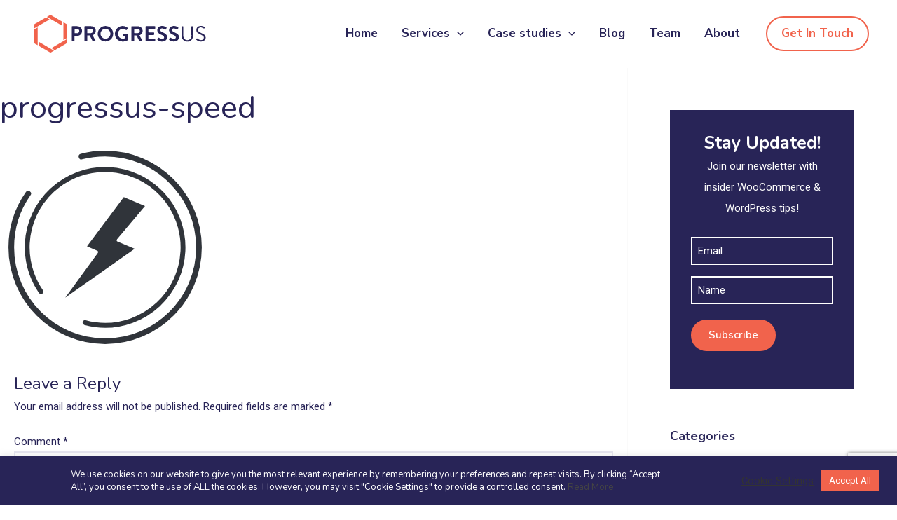

--- FILE ---
content_type: text/html; charset=utf-8
request_url: https://www.google.com/recaptcha/api2/anchor?ar=1&k=6Lfxji0gAAAAANnK08QjPDtAiwMMUALudznfD-8x&co=aHR0cHM6Ly9wcm9ncmVzc3VzLmlvOjQ0Mw..&hl=en&v=PoyoqOPhxBO7pBk68S4YbpHZ&size=invisible&anchor-ms=20000&execute-ms=30000&cb=ky2mim97ws7d
body_size: 48602
content:
<!DOCTYPE HTML><html dir="ltr" lang="en"><head><meta http-equiv="Content-Type" content="text/html; charset=UTF-8">
<meta http-equiv="X-UA-Compatible" content="IE=edge">
<title>reCAPTCHA</title>
<style type="text/css">
/* cyrillic-ext */
@font-face {
  font-family: 'Roboto';
  font-style: normal;
  font-weight: 400;
  font-stretch: 100%;
  src: url(//fonts.gstatic.com/s/roboto/v48/KFO7CnqEu92Fr1ME7kSn66aGLdTylUAMa3GUBHMdazTgWw.woff2) format('woff2');
  unicode-range: U+0460-052F, U+1C80-1C8A, U+20B4, U+2DE0-2DFF, U+A640-A69F, U+FE2E-FE2F;
}
/* cyrillic */
@font-face {
  font-family: 'Roboto';
  font-style: normal;
  font-weight: 400;
  font-stretch: 100%;
  src: url(//fonts.gstatic.com/s/roboto/v48/KFO7CnqEu92Fr1ME7kSn66aGLdTylUAMa3iUBHMdazTgWw.woff2) format('woff2');
  unicode-range: U+0301, U+0400-045F, U+0490-0491, U+04B0-04B1, U+2116;
}
/* greek-ext */
@font-face {
  font-family: 'Roboto';
  font-style: normal;
  font-weight: 400;
  font-stretch: 100%;
  src: url(//fonts.gstatic.com/s/roboto/v48/KFO7CnqEu92Fr1ME7kSn66aGLdTylUAMa3CUBHMdazTgWw.woff2) format('woff2');
  unicode-range: U+1F00-1FFF;
}
/* greek */
@font-face {
  font-family: 'Roboto';
  font-style: normal;
  font-weight: 400;
  font-stretch: 100%;
  src: url(//fonts.gstatic.com/s/roboto/v48/KFO7CnqEu92Fr1ME7kSn66aGLdTylUAMa3-UBHMdazTgWw.woff2) format('woff2');
  unicode-range: U+0370-0377, U+037A-037F, U+0384-038A, U+038C, U+038E-03A1, U+03A3-03FF;
}
/* math */
@font-face {
  font-family: 'Roboto';
  font-style: normal;
  font-weight: 400;
  font-stretch: 100%;
  src: url(//fonts.gstatic.com/s/roboto/v48/KFO7CnqEu92Fr1ME7kSn66aGLdTylUAMawCUBHMdazTgWw.woff2) format('woff2');
  unicode-range: U+0302-0303, U+0305, U+0307-0308, U+0310, U+0312, U+0315, U+031A, U+0326-0327, U+032C, U+032F-0330, U+0332-0333, U+0338, U+033A, U+0346, U+034D, U+0391-03A1, U+03A3-03A9, U+03B1-03C9, U+03D1, U+03D5-03D6, U+03F0-03F1, U+03F4-03F5, U+2016-2017, U+2034-2038, U+203C, U+2040, U+2043, U+2047, U+2050, U+2057, U+205F, U+2070-2071, U+2074-208E, U+2090-209C, U+20D0-20DC, U+20E1, U+20E5-20EF, U+2100-2112, U+2114-2115, U+2117-2121, U+2123-214F, U+2190, U+2192, U+2194-21AE, U+21B0-21E5, U+21F1-21F2, U+21F4-2211, U+2213-2214, U+2216-22FF, U+2308-230B, U+2310, U+2319, U+231C-2321, U+2336-237A, U+237C, U+2395, U+239B-23B7, U+23D0, U+23DC-23E1, U+2474-2475, U+25AF, U+25B3, U+25B7, U+25BD, U+25C1, U+25CA, U+25CC, U+25FB, U+266D-266F, U+27C0-27FF, U+2900-2AFF, U+2B0E-2B11, U+2B30-2B4C, U+2BFE, U+3030, U+FF5B, U+FF5D, U+1D400-1D7FF, U+1EE00-1EEFF;
}
/* symbols */
@font-face {
  font-family: 'Roboto';
  font-style: normal;
  font-weight: 400;
  font-stretch: 100%;
  src: url(//fonts.gstatic.com/s/roboto/v48/KFO7CnqEu92Fr1ME7kSn66aGLdTylUAMaxKUBHMdazTgWw.woff2) format('woff2');
  unicode-range: U+0001-000C, U+000E-001F, U+007F-009F, U+20DD-20E0, U+20E2-20E4, U+2150-218F, U+2190, U+2192, U+2194-2199, U+21AF, U+21E6-21F0, U+21F3, U+2218-2219, U+2299, U+22C4-22C6, U+2300-243F, U+2440-244A, U+2460-24FF, U+25A0-27BF, U+2800-28FF, U+2921-2922, U+2981, U+29BF, U+29EB, U+2B00-2BFF, U+4DC0-4DFF, U+FFF9-FFFB, U+10140-1018E, U+10190-1019C, U+101A0, U+101D0-101FD, U+102E0-102FB, U+10E60-10E7E, U+1D2C0-1D2D3, U+1D2E0-1D37F, U+1F000-1F0FF, U+1F100-1F1AD, U+1F1E6-1F1FF, U+1F30D-1F30F, U+1F315, U+1F31C, U+1F31E, U+1F320-1F32C, U+1F336, U+1F378, U+1F37D, U+1F382, U+1F393-1F39F, U+1F3A7-1F3A8, U+1F3AC-1F3AF, U+1F3C2, U+1F3C4-1F3C6, U+1F3CA-1F3CE, U+1F3D4-1F3E0, U+1F3ED, U+1F3F1-1F3F3, U+1F3F5-1F3F7, U+1F408, U+1F415, U+1F41F, U+1F426, U+1F43F, U+1F441-1F442, U+1F444, U+1F446-1F449, U+1F44C-1F44E, U+1F453, U+1F46A, U+1F47D, U+1F4A3, U+1F4B0, U+1F4B3, U+1F4B9, U+1F4BB, U+1F4BF, U+1F4C8-1F4CB, U+1F4D6, U+1F4DA, U+1F4DF, U+1F4E3-1F4E6, U+1F4EA-1F4ED, U+1F4F7, U+1F4F9-1F4FB, U+1F4FD-1F4FE, U+1F503, U+1F507-1F50B, U+1F50D, U+1F512-1F513, U+1F53E-1F54A, U+1F54F-1F5FA, U+1F610, U+1F650-1F67F, U+1F687, U+1F68D, U+1F691, U+1F694, U+1F698, U+1F6AD, U+1F6B2, U+1F6B9-1F6BA, U+1F6BC, U+1F6C6-1F6CF, U+1F6D3-1F6D7, U+1F6E0-1F6EA, U+1F6F0-1F6F3, U+1F6F7-1F6FC, U+1F700-1F7FF, U+1F800-1F80B, U+1F810-1F847, U+1F850-1F859, U+1F860-1F887, U+1F890-1F8AD, U+1F8B0-1F8BB, U+1F8C0-1F8C1, U+1F900-1F90B, U+1F93B, U+1F946, U+1F984, U+1F996, U+1F9E9, U+1FA00-1FA6F, U+1FA70-1FA7C, U+1FA80-1FA89, U+1FA8F-1FAC6, U+1FACE-1FADC, U+1FADF-1FAE9, U+1FAF0-1FAF8, U+1FB00-1FBFF;
}
/* vietnamese */
@font-face {
  font-family: 'Roboto';
  font-style: normal;
  font-weight: 400;
  font-stretch: 100%;
  src: url(//fonts.gstatic.com/s/roboto/v48/KFO7CnqEu92Fr1ME7kSn66aGLdTylUAMa3OUBHMdazTgWw.woff2) format('woff2');
  unicode-range: U+0102-0103, U+0110-0111, U+0128-0129, U+0168-0169, U+01A0-01A1, U+01AF-01B0, U+0300-0301, U+0303-0304, U+0308-0309, U+0323, U+0329, U+1EA0-1EF9, U+20AB;
}
/* latin-ext */
@font-face {
  font-family: 'Roboto';
  font-style: normal;
  font-weight: 400;
  font-stretch: 100%;
  src: url(//fonts.gstatic.com/s/roboto/v48/KFO7CnqEu92Fr1ME7kSn66aGLdTylUAMa3KUBHMdazTgWw.woff2) format('woff2');
  unicode-range: U+0100-02BA, U+02BD-02C5, U+02C7-02CC, U+02CE-02D7, U+02DD-02FF, U+0304, U+0308, U+0329, U+1D00-1DBF, U+1E00-1E9F, U+1EF2-1EFF, U+2020, U+20A0-20AB, U+20AD-20C0, U+2113, U+2C60-2C7F, U+A720-A7FF;
}
/* latin */
@font-face {
  font-family: 'Roboto';
  font-style: normal;
  font-weight: 400;
  font-stretch: 100%;
  src: url(//fonts.gstatic.com/s/roboto/v48/KFO7CnqEu92Fr1ME7kSn66aGLdTylUAMa3yUBHMdazQ.woff2) format('woff2');
  unicode-range: U+0000-00FF, U+0131, U+0152-0153, U+02BB-02BC, U+02C6, U+02DA, U+02DC, U+0304, U+0308, U+0329, U+2000-206F, U+20AC, U+2122, U+2191, U+2193, U+2212, U+2215, U+FEFF, U+FFFD;
}
/* cyrillic-ext */
@font-face {
  font-family: 'Roboto';
  font-style: normal;
  font-weight: 500;
  font-stretch: 100%;
  src: url(//fonts.gstatic.com/s/roboto/v48/KFO7CnqEu92Fr1ME7kSn66aGLdTylUAMa3GUBHMdazTgWw.woff2) format('woff2');
  unicode-range: U+0460-052F, U+1C80-1C8A, U+20B4, U+2DE0-2DFF, U+A640-A69F, U+FE2E-FE2F;
}
/* cyrillic */
@font-face {
  font-family: 'Roboto';
  font-style: normal;
  font-weight: 500;
  font-stretch: 100%;
  src: url(//fonts.gstatic.com/s/roboto/v48/KFO7CnqEu92Fr1ME7kSn66aGLdTylUAMa3iUBHMdazTgWw.woff2) format('woff2');
  unicode-range: U+0301, U+0400-045F, U+0490-0491, U+04B0-04B1, U+2116;
}
/* greek-ext */
@font-face {
  font-family: 'Roboto';
  font-style: normal;
  font-weight: 500;
  font-stretch: 100%;
  src: url(//fonts.gstatic.com/s/roboto/v48/KFO7CnqEu92Fr1ME7kSn66aGLdTylUAMa3CUBHMdazTgWw.woff2) format('woff2');
  unicode-range: U+1F00-1FFF;
}
/* greek */
@font-face {
  font-family: 'Roboto';
  font-style: normal;
  font-weight: 500;
  font-stretch: 100%;
  src: url(//fonts.gstatic.com/s/roboto/v48/KFO7CnqEu92Fr1ME7kSn66aGLdTylUAMa3-UBHMdazTgWw.woff2) format('woff2');
  unicode-range: U+0370-0377, U+037A-037F, U+0384-038A, U+038C, U+038E-03A1, U+03A3-03FF;
}
/* math */
@font-face {
  font-family: 'Roboto';
  font-style: normal;
  font-weight: 500;
  font-stretch: 100%;
  src: url(//fonts.gstatic.com/s/roboto/v48/KFO7CnqEu92Fr1ME7kSn66aGLdTylUAMawCUBHMdazTgWw.woff2) format('woff2');
  unicode-range: U+0302-0303, U+0305, U+0307-0308, U+0310, U+0312, U+0315, U+031A, U+0326-0327, U+032C, U+032F-0330, U+0332-0333, U+0338, U+033A, U+0346, U+034D, U+0391-03A1, U+03A3-03A9, U+03B1-03C9, U+03D1, U+03D5-03D6, U+03F0-03F1, U+03F4-03F5, U+2016-2017, U+2034-2038, U+203C, U+2040, U+2043, U+2047, U+2050, U+2057, U+205F, U+2070-2071, U+2074-208E, U+2090-209C, U+20D0-20DC, U+20E1, U+20E5-20EF, U+2100-2112, U+2114-2115, U+2117-2121, U+2123-214F, U+2190, U+2192, U+2194-21AE, U+21B0-21E5, U+21F1-21F2, U+21F4-2211, U+2213-2214, U+2216-22FF, U+2308-230B, U+2310, U+2319, U+231C-2321, U+2336-237A, U+237C, U+2395, U+239B-23B7, U+23D0, U+23DC-23E1, U+2474-2475, U+25AF, U+25B3, U+25B7, U+25BD, U+25C1, U+25CA, U+25CC, U+25FB, U+266D-266F, U+27C0-27FF, U+2900-2AFF, U+2B0E-2B11, U+2B30-2B4C, U+2BFE, U+3030, U+FF5B, U+FF5D, U+1D400-1D7FF, U+1EE00-1EEFF;
}
/* symbols */
@font-face {
  font-family: 'Roboto';
  font-style: normal;
  font-weight: 500;
  font-stretch: 100%;
  src: url(//fonts.gstatic.com/s/roboto/v48/KFO7CnqEu92Fr1ME7kSn66aGLdTylUAMaxKUBHMdazTgWw.woff2) format('woff2');
  unicode-range: U+0001-000C, U+000E-001F, U+007F-009F, U+20DD-20E0, U+20E2-20E4, U+2150-218F, U+2190, U+2192, U+2194-2199, U+21AF, U+21E6-21F0, U+21F3, U+2218-2219, U+2299, U+22C4-22C6, U+2300-243F, U+2440-244A, U+2460-24FF, U+25A0-27BF, U+2800-28FF, U+2921-2922, U+2981, U+29BF, U+29EB, U+2B00-2BFF, U+4DC0-4DFF, U+FFF9-FFFB, U+10140-1018E, U+10190-1019C, U+101A0, U+101D0-101FD, U+102E0-102FB, U+10E60-10E7E, U+1D2C0-1D2D3, U+1D2E0-1D37F, U+1F000-1F0FF, U+1F100-1F1AD, U+1F1E6-1F1FF, U+1F30D-1F30F, U+1F315, U+1F31C, U+1F31E, U+1F320-1F32C, U+1F336, U+1F378, U+1F37D, U+1F382, U+1F393-1F39F, U+1F3A7-1F3A8, U+1F3AC-1F3AF, U+1F3C2, U+1F3C4-1F3C6, U+1F3CA-1F3CE, U+1F3D4-1F3E0, U+1F3ED, U+1F3F1-1F3F3, U+1F3F5-1F3F7, U+1F408, U+1F415, U+1F41F, U+1F426, U+1F43F, U+1F441-1F442, U+1F444, U+1F446-1F449, U+1F44C-1F44E, U+1F453, U+1F46A, U+1F47D, U+1F4A3, U+1F4B0, U+1F4B3, U+1F4B9, U+1F4BB, U+1F4BF, U+1F4C8-1F4CB, U+1F4D6, U+1F4DA, U+1F4DF, U+1F4E3-1F4E6, U+1F4EA-1F4ED, U+1F4F7, U+1F4F9-1F4FB, U+1F4FD-1F4FE, U+1F503, U+1F507-1F50B, U+1F50D, U+1F512-1F513, U+1F53E-1F54A, U+1F54F-1F5FA, U+1F610, U+1F650-1F67F, U+1F687, U+1F68D, U+1F691, U+1F694, U+1F698, U+1F6AD, U+1F6B2, U+1F6B9-1F6BA, U+1F6BC, U+1F6C6-1F6CF, U+1F6D3-1F6D7, U+1F6E0-1F6EA, U+1F6F0-1F6F3, U+1F6F7-1F6FC, U+1F700-1F7FF, U+1F800-1F80B, U+1F810-1F847, U+1F850-1F859, U+1F860-1F887, U+1F890-1F8AD, U+1F8B0-1F8BB, U+1F8C0-1F8C1, U+1F900-1F90B, U+1F93B, U+1F946, U+1F984, U+1F996, U+1F9E9, U+1FA00-1FA6F, U+1FA70-1FA7C, U+1FA80-1FA89, U+1FA8F-1FAC6, U+1FACE-1FADC, U+1FADF-1FAE9, U+1FAF0-1FAF8, U+1FB00-1FBFF;
}
/* vietnamese */
@font-face {
  font-family: 'Roboto';
  font-style: normal;
  font-weight: 500;
  font-stretch: 100%;
  src: url(//fonts.gstatic.com/s/roboto/v48/KFO7CnqEu92Fr1ME7kSn66aGLdTylUAMa3OUBHMdazTgWw.woff2) format('woff2');
  unicode-range: U+0102-0103, U+0110-0111, U+0128-0129, U+0168-0169, U+01A0-01A1, U+01AF-01B0, U+0300-0301, U+0303-0304, U+0308-0309, U+0323, U+0329, U+1EA0-1EF9, U+20AB;
}
/* latin-ext */
@font-face {
  font-family: 'Roboto';
  font-style: normal;
  font-weight: 500;
  font-stretch: 100%;
  src: url(//fonts.gstatic.com/s/roboto/v48/KFO7CnqEu92Fr1ME7kSn66aGLdTylUAMa3KUBHMdazTgWw.woff2) format('woff2');
  unicode-range: U+0100-02BA, U+02BD-02C5, U+02C7-02CC, U+02CE-02D7, U+02DD-02FF, U+0304, U+0308, U+0329, U+1D00-1DBF, U+1E00-1E9F, U+1EF2-1EFF, U+2020, U+20A0-20AB, U+20AD-20C0, U+2113, U+2C60-2C7F, U+A720-A7FF;
}
/* latin */
@font-face {
  font-family: 'Roboto';
  font-style: normal;
  font-weight: 500;
  font-stretch: 100%;
  src: url(//fonts.gstatic.com/s/roboto/v48/KFO7CnqEu92Fr1ME7kSn66aGLdTylUAMa3yUBHMdazQ.woff2) format('woff2');
  unicode-range: U+0000-00FF, U+0131, U+0152-0153, U+02BB-02BC, U+02C6, U+02DA, U+02DC, U+0304, U+0308, U+0329, U+2000-206F, U+20AC, U+2122, U+2191, U+2193, U+2212, U+2215, U+FEFF, U+FFFD;
}
/* cyrillic-ext */
@font-face {
  font-family: 'Roboto';
  font-style: normal;
  font-weight: 900;
  font-stretch: 100%;
  src: url(//fonts.gstatic.com/s/roboto/v48/KFO7CnqEu92Fr1ME7kSn66aGLdTylUAMa3GUBHMdazTgWw.woff2) format('woff2');
  unicode-range: U+0460-052F, U+1C80-1C8A, U+20B4, U+2DE0-2DFF, U+A640-A69F, U+FE2E-FE2F;
}
/* cyrillic */
@font-face {
  font-family: 'Roboto';
  font-style: normal;
  font-weight: 900;
  font-stretch: 100%;
  src: url(//fonts.gstatic.com/s/roboto/v48/KFO7CnqEu92Fr1ME7kSn66aGLdTylUAMa3iUBHMdazTgWw.woff2) format('woff2');
  unicode-range: U+0301, U+0400-045F, U+0490-0491, U+04B0-04B1, U+2116;
}
/* greek-ext */
@font-face {
  font-family: 'Roboto';
  font-style: normal;
  font-weight: 900;
  font-stretch: 100%;
  src: url(//fonts.gstatic.com/s/roboto/v48/KFO7CnqEu92Fr1ME7kSn66aGLdTylUAMa3CUBHMdazTgWw.woff2) format('woff2');
  unicode-range: U+1F00-1FFF;
}
/* greek */
@font-face {
  font-family: 'Roboto';
  font-style: normal;
  font-weight: 900;
  font-stretch: 100%;
  src: url(//fonts.gstatic.com/s/roboto/v48/KFO7CnqEu92Fr1ME7kSn66aGLdTylUAMa3-UBHMdazTgWw.woff2) format('woff2');
  unicode-range: U+0370-0377, U+037A-037F, U+0384-038A, U+038C, U+038E-03A1, U+03A3-03FF;
}
/* math */
@font-face {
  font-family: 'Roboto';
  font-style: normal;
  font-weight: 900;
  font-stretch: 100%;
  src: url(//fonts.gstatic.com/s/roboto/v48/KFO7CnqEu92Fr1ME7kSn66aGLdTylUAMawCUBHMdazTgWw.woff2) format('woff2');
  unicode-range: U+0302-0303, U+0305, U+0307-0308, U+0310, U+0312, U+0315, U+031A, U+0326-0327, U+032C, U+032F-0330, U+0332-0333, U+0338, U+033A, U+0346, U+034D, U+0391-03A1, U+03A3-03A9, U+03B1-03C9, U+03D1, U+03D5-03D6, U+03F0-03F1, U+03F4-03F5, U+2016-2017, U+2034-2038, U+203C, U+2040, U+2043, U+2047, U+2050, U+2057, U+205F, U+2070-2071, U+2074-208E, U+2090-209C, U+20D0-20DC, U+20E1, U+20E5-20EF, U+2100-2112, U+2114-2115, U+2117-2121, U+2123-214F, U+2190, U+2192, U+2194-21AE, U+21B0-21E5, U+21F1-21F2, U+21F4-2211, U+2213-2214, U+2216-22FF, U+2308-230B, U+2310, U+2319, U+231C-2321, U+2336-237A, U+237C, U+2395, U+239B-23B7, U+23D0, U+23DC-23E1, U+2474-2475, U+25AF, U+25B3, U+25B7, U+25BD, U+25C1, U+25CA, U+25CC, U+25FB, U+266D-266F, U+27C0-27FF, U+2900-2AFF, U+2B0E-2B11, U+2B30-2B4C, U+2BFE, U+3030, U+FF5B, U+FF5D, U+1D400-1D7FF, U+1EE00-1EEFF;
}
/* symbols */
@font-face {
  font-family: 'Roboto';
  font-style: normal;
  font-weight: 900;
  font-stretch: 100%;
  src: url(//fonts.gstatic.com/s/roboto/v48/KFO7CnqEu92Fr1ME7kSn66aGLdTylUAMaxKUBHMdazTgWw.woff2) format('woff2');
  unicode-range: U+0001-000C, U+000E-001F, U+007F-009F, U+20DD-20E0, U+20E2-20E4, U+2150-218F, U+2190, U+2192, U+2194-2199, U+21AF, U+21E6-21F0, U+21F3, U+2218-2219, U+2299, U+22C4-22C6, U+2300-243F, U+2440-244A, U+2460-24FF, U+25A0-27BF, U+2800-28FF, U+2921-2922, U+2981, U+29BF, U+29EB, U+2B00-2BFF, U+4DC0-4DFF, U+FFF9-FFFB, U+10140-1018E, U+10190-1019C, U+101A0, U+101D0-101FD, U+102E0-102FB, U+10E60-10E7E, U+1D2C0-1D2D3, U+1D2E0-1D37F, U+1F000-1F0FF, U+1F100-1F1AD, U+1F1E6-1F1FF, U+1F30D-1F30F, U+1F315, U+1F31C, U+1F31E, U+1F320-1F32C, U+1F336, U+1F378, U+1F37D, U+1F382, U+1F393-1F39F, U+1F3A7-1F3A8, U+1F3AC-1F3AF, U+1F3C2, U+1F3C4-1F3C6, U+1F3CA-1F3CE, U+1F3D4-1F3E0, U+1F3ED, U+1F3F1-1F3F3, U+1F3F5-1F3F7, U+1F408, U+1F415, U+1F41F, U+1F426, U+1F43F, U+1F441-1F442, U+1F444, U+1F446-1F449, U+1F44C-1F44E, U+1F453, U+1F46A, U+1F47D, U+1F4A3, U+1F4B0, U+1F4B3, U+1F4B9, U+1F4BB, U+1F4BF, U+1F4C8-1F4CB, U+1F4D6, U+1F4DA, U+1F4DF, U+1F4E3-1F4E6, U+1F4EA-1F4ED, U+1F4F7, U+1F4F9-1F4FB, U+1F4FD-1F4FE, U+1F503, U+1F507-1F50B, U+1F50D, U+1F512-1F513, U+1F53E-1F54A, U+1F54F-1F5FA, U+1F610, U+1F650-1F67F, U+1F687, U+1F68D, U+1F691, U+1F694, U+1F698, U+1F6AD, U+1F6B2, U+1F6B9-1F6BA, U+1F6BC, U+1F6C6-1F6CF, U+1F6D3-1F6D7, U+1F6E0-1F6EA, U+1F6F0-1F6F3, U+1F6F7-1F6FC, U+1F700-1F7FF, U+1F800-1F80B, U+1F810-1F847, U+1F850-1F859, U+1F860-1F887, U+1F890-1F8AD, U+1F8B0-1F8BB, U+1F8C0-1F8C1, U+1F900-1F90B, U+1F93B, U+1F946, U+1F984, U+1F996, U+1F9E9, U+1FA00-1FA6F, U+1FA70-1FA7C, U+1FA80-1FA89, U+1FA8F-1FAC6, U+1FACE-1FADC, U+1FADF-1FAE9, U+1FAF0-1FAF8, U+1FB00-1FBFF;
}
/* vietnamese */
@font-face {
  font-family: 'Roboto';
  font-style: normal;
  font-weight: 900;
  font-stretch: 100%;
  src: url(//fonts.gstatic.com/s/roboto/v48/KFO7CnqEu92Fr1ME7kSn66aGLdTylUAMa3OUBHMdazTgWw.woff2) format('woff2');
  unicode-range: U+0102-0103, U+0110-0111, U+0128-0129, U+0168-0169, U+01A0-01A1, U+01AF-01B0, U+0300-0301, U+0303-0304, U+0308-0309, U+0323, U+0329, U+1EA0-1EF9, U+20AB;
}
/* latin-ext */
@font-face {
  font-family: 'Roboto';
  font-style: normal;
  font-weight: 900;
  font-stretch: 100%;
  src: url(//fonts.gstatic.com/s/roboto/v48/KFO7CnqEu92Fr1ME7kSn66aGLdTylUAMa3KUBHMdazTgWw.woff2) format('woff2');
  unicode-range: U+0100-02BA, U+02BD-02C5, U+02C7-02CC, U+02CE-02D7, U+02DD-02FF, U+0304, U+0308, U+0329, U+1D00-1DBF, U+1E00-1E9F, U+1EF2-1EFF, U+2020, U+20A0-20AB, U+20AD-20C0, U+2113, U+2C60-2C7F, U+A720-A7FF;
}
/* latin */
@font-face {
  font-family: 'Roboto';
  font-style: normal;
  font-weight: 900;
  font-stretch: 100%;
  src: url(//fonts.gstatic.com/s/roboto/v48/KFO7CnqEu92Fr1ME7kSn66aGLdTylUAMa3yUBHMdazQ.woff2) format('woff2');
  unicode-range: U+0000-00FF, U+0131, U+0152-0153, U+02BB-02BC, U+02C6, U+02DA, U+02DC, U+0304, U+0308, U+0329, U+2000-206F, U+20AC, U+2122, U+2191, U+2193, U+2212, U+2215, U+FEFF, U+FFFD;
}

</style>
<link rel="stylesheet" type="text/css" href="https://www.gstatic.com/recaptcha/releases/PoyoqOPhxBO7pBk68S4YbpHZ/styles__ltr.css">
<script nonce="OxMaOp7khcNhRVlOT4LJxQ" type="text/javascript">window['__recaptcha_api'] = 'https://www.google.com/recaptcha/api2/';</script>
<script type="text/javascript" src="https://www.gstatic.com/recaptcha/releases/PoyoqOPhxBO7pBk68S4YbpHZ/recaptcha__en.js" nonce="OxMaOp7khcNhRVlOT4LJxQ">
      
    </script></head>
<body><div id="rc-anchor-alert" class="rc-anchor-alert"></div>
<input type="hidden" id="recaptcha-token" value="[base64]">
<script type="text/javascript" nonce="OxMaOp7khcNhRVlOT4LJxQ">
      recaptcha.anchor.Main.init("[\x22ainput\x22,[\x22bgdata\x22,\x22\x22,\[base64]/[base64]/[base64]/[base64]/cjw8ejpyPj4+eil9Y2F0Y2gobCl7dGhyb3cgbDt9fSxIPWZ1bmN0aW9uKHcsdCx6KXtpZih3PT0xOTR8fHc9PTIwOCl0LnZbd10/dC52W3ddLmNvbmNhdCh6KTp0LnZbd109b2Yoeix0KTtlbHNle2lmKHQuYkImJnchPTMxNylyZXR1cm47dz09NjZ8fHc9PTEyMnx8dz09NDcwfHx3PT00NHx8dz09NDE2fHx3PT0zOTd8fHc9PTQyMXx8dz09Njh8fHc9PTcwfHx3PT0xODQ/[base64]/[base64]/[base64]/bmV3IGRbVl0oSlswXSk6cD09Mj9uZXcgZFtWXShKWzBdLEpbMV0pOnA9PTM/bmV3IGRbVl0oSlswXSxKWzFdLEpbMl0pOnA9PTQ/[base64]/[base64]/[base64]/[base64]\x22,\[base64]\\u003d\x22,\x22wooAbMKdYcKzMTDDlGDDmsKvPcOGa8O6X8KQUnFyw7o2wosDw7JFcsOxw7fCqU3DvsOpw4PCn8KPw7DCi8KMw5DCpsOgw7/[base64]/[base64]/DlMO8QsKFwrHCq8OzwrpASsK8wo3CsCbCtMKBwoXCsRV7wrFOw6jCrsKbw4rCim3DpjU4wrvCkMKQw4IMwqXDoS0ewoXCr2xJGMOFLMOnw7h+w6lmw6vCssOKED5cw6xfw4rCmX7DkGzDq1HDk1wEw5lyUsKmQW/DuhoCdV4KWcKEwr7Csg5lw6bDmsO7w5zDsEtHNVAkw7zDonzDj0UvCS5fTsK+wrwEesOVw6TDhAs5DMOQwrvCicKyc8OfN8OJwphKY8O8HRgNcsOyw7XCtMKxwrFrw6U7X37CtgzDv8KAw4/DvcOhIzt7YWo+KVXDjUHCnC/[base64]/DoSrCgsKVW2Fhwq7CgCzCpU7CtDBMLMKUSMOJJ17Dt8K6wqzDusKqXSbCgWU7BcOVG8OxwqBiw7zClcOcLMKzw5fCkzPCsifClHEBdcKKSyMlw6/ChQx5dcOmwrbCunzDrSwwwpdqwq0BGVHCpkLDt1HDrgbDr0LDgRnCusOuwoItw6hAw5bCsWNawq1/woHCqnHCgcKnw47DlsOiWsOswq1aIgF+wpfCgcOGw5EXw4LCrMKfIyrDvgDDkmLCmMO1S8Opw5Zlw4oCw6dYw6s+w6gqw5DDuMKqXsOUwrbDosKRYcKMZcKdLMKWL8Oxw6bCmHIPw4sYwrEmwq3DqHzDjW3ClRDDtm7Dl1vDnmo/YnQ5wqzClSfDtsKVIxswDF7DisKITB/Dmw3DgE/[base64]/Cn8Ouw7nCoMKzIMKrfRZuDwHDhcOZw488wqpHT3YGw6LDh17DksKcw4DChsOSworCv8OOwq8IUcKpSCHCnG7DosO1wq1MP8KZA2LCpA3DhMO5w7vDuMKodQLCo8KKPgjCpl0pVMOiwrzDi8K3w7g2ZUdtYmXCuMKiw40cZMORMn/DgsKnZmrCv8OXw5RCcMKrNsKAWcKGGcK/[base64]/AMObwrN2w5gvLw/DgsKawrPCvi4RZkDCscOhYMK1w7pMwoPCuWVvKcO+E8KcSUvCgGwCP2DDvljCv8O8wpsuecKzXMKBwp9kH8KEAMOjw6XDrGbCgcOpw7EgTsOpbRVuOMOhw6fCocO/[base64]/[base64]/wrrCsDDCn8O+w45Iw5XDqMK8wobCl8KBwpTDssKbw4pRw5LDl8OHSF8/[base64]/CqnEdBBMfQEHCuMK4w4how77DkcOTwohVwpfCi8OKbwF3w7/CvCjDsS9xLsOuIcKQwoLDlcOTwrfClsOuDnfCgsODPETDgGJ0XURWwq5rwrIyw5DChcKEw7rDosKEwoNQHTnDjUFUw7TCgsOtKhtSw4sGw41/w57DicKqw6rDr8KtUyRpw683wq1fPDzCkcKiw6gzwq1mwrJGMSDDq8KoDBMhLhfCnMKeNMOEwpPDlsOXUsKGw4oBGsKMwqIOwpfDq8K0cE1Dwr4ww7VLw6ISwr7CosK2acKUwrZ6dTbCskw/w64eLgQmwoBww57DjMOow6XDrcK8w5lUw4JVFwLDvsKMwoTCq2TCgsOsMcK8wr7CnMO0C8K1M8K3cBDCoMKZc1jDocK2OsOjYEXCucOaaMKfw45rZMOew6LCh3UowrwUJGgXwqDCtD7CjsOfwr7Cm8OSCQIsw5/[base64]/wprDq8OGw6PDo2ZGGcKywrtVwpzDh14xw6DDqD/CusKewosWwojDvSfDrSMww6JZE8KIw6DChBDDicO/wr/CqsOqwq4xVsKdwq8TSMKjUMKkFcOXwoHDv3FUw7d4O0k7Kj4/YjPDnsKkAgbDtsOEScOnw6bDnhPDp8K2ND8DB8OAYzQPUcOgEjXDii0sH8KZworCmcKbPAvDqkjDmMO7woXCn8KlXcKzw5PDoC/[base64]/[base64]/GcK5e8OMc8KGw4N7fmPCsgfDoMOAwqDDqsOtRsKsw5vDrsKBw5QiK8O/AsONw6kGwphMw4pwwoRVwqHDgMOxw5fDv1VcfMOsB8Klw4QRworCosKkwogdBCNaw6nDg0Z1XA/Cgn5bIMKtw40EwrzCoDlewqfDhwvDmcOVwpTDvcOQw5jCv8Kzwrp8Q8KiODvCg8OkIMKcXcKswr0vw47Ds2wKwqzDj1JOw6PCly5welPCi1XCjcOSwpLDu8Ouw7N4PhdDw6HCmsK1OcKLw7REw6TCmMOMw5/[base64]/Cgl/Co2QPEhvDmRrCkMKawqTCicKFw7kMf8OoWMO9w67CjD/DlXvChh3ChDPDvnrCqcORw5tgwqthw44teQXDkcOTwpvCpsKow6HCmFrDocKcwr1vMTASwrIgw59Zay/CjsOEw5kww6tkEBzDrMKpT8KucxgNwrRKK2vCocKaw4HDgsKZX3nCvSbCqMO+UMKJI8Orw6bDkcKTD2xfwr/CqsK3L8KZOh/DsWfDu8Ozw54SOU/DiwbCoMOQw5XDnkYPTMORw54gw5h2w45JQkd9CEhFw7HCsCJXFcKpwp8ewqA9wr7Cq8Khw5jCqnY5wpUEwp8bRUtwwp9wwrE0wo3DgB8zw4HCisOjwqEiUMOKWcO1wosVwoDClAPDqMOMwqHDlcKtwqlWcsOaw6glWsObwqvDuMKowp5NSsKTwpRxwq/Cn3DCocKDwpxhGcKAVVRjw4jDhMKQX8K/O1xDRMOCw6odccKwcsKhw6kqCWEORcOaQcKnw4taBsKrf8OCw5htw7bDrz7DncODw63Cr3/[base64]/[base64]/Cgm3Ck8O/woIdw783DETCkzHCicKew6Ayw7TCmsKew6TCocKcDQoawrPDiDpFenTCrcKdScO+MMKJwphUSsKQesKOwq0oaEpzNAZwwozDjnzCp3YgE8OlclXDpMOVFE7CscOlFcK1w64kGW/CgUlpXCHCn2ZUw5UtwpHDqXJRw6hBB8KZaHwKRMOHw5QHwp14dCsTHcO1wo9oTcO3I8OSYsOcOX7DpMOvw5cnw4HDrsO/wrLDssKFcAjDocKbEMOPFcKHPF3DmxrDvMO6w4TCgsO1w4E/wpnDlsOfw4HCmsOHQF9sFsOowodOw7TDnHpAZk/Di2ExesOhw4DCrsO4w5EOW8KBZcOPVcKew4DCgg1Wa8Oyw6jDq3/Dt8OSRioMwrnDqRgBN8OzZhvCrcOnw54ewo1JwoLDoxxPw7bDrMOow7rDn3dvwpTDrMOMCH4cwpTCsMKIScOAwo9RIG94w5wcw6TDlGhYwqHCrwVkVz7DnwbCgS7DocKKAcOdwoQQXXbClzvDnFHChQXDq3gmw7VmwqFJwoLCty3DlzPClcOpPG/[base64]/wqpkwoE4URzCpcOmAzhbEltoA2PDnVwzw4HDt8O1AcKFb8KCSQQ/[base64]/MsOYaXPCt8O/wq7DiXR2JsOPTzrDhVJEw6/DhcKZbh/DgCpbw5TDjjXCsQJsCBPCphARGSVJEcKXw7fCmhXDtcKeHkorwqZ7wrjCs0kNIMKHZRrDoipGw4zCkktHWcKTw7jDghBrWGjDqMKyTScQfwnCoUdtwqlIwo5qckBfw5kmOsOJfMKAPjY6IlpJw67DpsKwcUTDjQo9SwbCjXpSQcKFLcK3wopqG3Ayw5cZw6fCjC/[base64]/ClXdmw65XGUx8wptDw57Dm8O+FsKka3oiNMKkw40SRwEKaH7Dq8Kew6oxw47DkybDkgoYLyhVwq59woTDgsOWwrw1woTCkRXDtMO4JsK6w7/Dl8OteyTDuB/DkcOTwrMoMQoZw4E5w75ww5rComvDsCshIMOvcmR6w7fCjxfCvMKxKsKpIMOcNsKcwozCosK+w75lERQ1w6/DpMOuw7XDs8Kcw7VqTMKfUcODw59LwpvDk1HCv8Kbw53CrnPDrE9XbhXDq8K0w6wQw67DqVjClsOxV8KJDcO8w4zDrsOgw7hVwo/[base64]/Dq8O+w5k/[base64]/CkUbDq8KtGlNAw7zDrFZRwpBFPgLDkyJ0wpfDgRzCm0w7aUR1wq/ComtrHcOswoYFw4nCunwWwr7CnhZhecOuQsKSF8OpGcOdcGLDvy9dw6TCqDrDgCN0RMKfwoskwpzDusKMfMOrHlrDn8OwacOGfMKPw5fDi8KpHz5zbcO3w6fCoFzDhScswrE/[base64]/bcKhw6PCtsKVwojDgcKtf1gfBXNNw6LDrcK1KUvCi0h8CsO7OcObw5HClcKUWMO/A8KwwpXDhcONw5zCjMOTOnliw7pgw6sWHMOlFMK/ccOIw4FAL8KyG2rCsVDDkMO8w6sKUFbClT/DssKDRcOKSsOJH8Omw754NsKuahM5SjXDtk7DmsKfw6RuGAXDohplDBQ+Uh8XIMOgwr3ClMOKUMOtUFkPFWHCjcOCcMOXLMOfwr9Df8OPwrFFOcKYwpsQERQWO24XKT4AEcKiKlfDqBzCn1AIwr9XwrHCgMKsNGIwwoddR8Ksw7nCr8KYw6nDkcOEw5nDlcKoJcO/wqprwpvCoFnCmMKkR8OJAsOAUBDChHhlw5FPKMOowrHDt2hwwqoFBsKYIhjCvcOBwpFJw6vCqHIYw7jCnGJ9w4zDjTwLw4MXw6ZjAEfCusO6PMOBw5IvwqHCn8Oyw7TDgkHCnsKwdMKvwrTDkcKEdsOawrPCsUvDmsOVDH/DjXlEUMOiwp7Cr8KLPgs/w4pEwrQKOlw+TsOtwrfDosKdwpDCjFLDn8KAw7MTC3LCpMOqb8KkwrzDqT5Owp3DlMOAwoFzWcOxwqZ7L8KyPz7DusOteCLCnEXCsjzCjyTDhsO8wpYqwpHDkw9lHAQDw7vDkhTDkht/JR4FIsOoD8KzZyzCnsOZPGVIZj/DvFDDjsO8w6U3wrPDosK6wrAcw7Q0w6bCsg3DsMKHVXfCgVvCkV8aw4zDpsKyw45PecO+w6HCqV8Mw7nCm8Kuwrkpw57CtkNWKsOraXrDisKDGMKRw7kew6Y2AV/[base64]/[base64]/FW/[base64]/Ck8OZdMOww7Q7w7lqw4lTw48fGcOxbjxTwodtw5/CjMOvYVsWw6vCnUYZAMK/w7TDjMO/w4wJC0/DgMKuAcOgDmDDqnHDsRrCksKAKmnCnTrClBDDicOEworDjEsvV1wGXxQbZMKVbsKfw7DCjl/[base64]/DpAhVLsK3wpTCoEvCqwbDkMOYwrPDuxLCm0LCnMOwwqXDv8KyacKjwqRyNEsrdVTCpXjCklNbw7LDhMONYgI7CcOXwrvCtmXCkCp0wpTDjzZ9IcKVBArCmHLCm8OBHMOACR/Du8ONT8KOIcKlw5bDiQoXBxPDkV43wqBkwqbDrMKMWcK6GMKOdcO6wq/DksODwr5kw6oHw5/Dm2vDgyJJJVFfw5VMw7zCszYkVmZgRhI+wo8xaVZ4IMO+wr3CqA7CkTwLO8O+w6ohw4UGwonDicOzwrc8HG/DpsKXDEnCtWMrwoFMwoTCmcKiVcKdw4NbwoPCpW9jAcOVw4bDh33DqSPDuMKAw7NrwqtICXdZw7LCssOiw6PCri10w5TDlsK0wqdbAx1rwq/DuATCgiBlw4PDtADCixZOw5LDqy/Cpk0qw4PCih/Dk8KvLsOefsKewovDtQXCnMOpI8KQdixOwpLDk1DChMKwwpjDs8KvRMKUwqDDj3tCF8K/w6HDkMKQUsObw5jCosOdA8KkwrZ9w6BfRyxde8O6HcO1wrlSwpp+wrBLUHFDAj/[base64]/CpsOAL8O5PmbDoD3DmcKlWcKaw7XDjxg5AxIMw7jDg8O+dGrDuMK0wploWsOKw6NCwpfCpw7CksODagZuAygkRcKhfX4Sw7vCpg/[base64]/Ds33DvFsawqYawp/CsjdjwonCphPClgNow4/DlwA/CsOWw5zCvz/DhRpsw6k9w77CmMK/w7R+DVpcL8KpAsKNNMO0wp9Bw7nDlMKpw49FMQAbT8KpLyAyFS4fwqXDjBnClDtyYwUYw7HCgSF8w5zCkHZLw6vDnSLDvMKHA8OjHwsew7/[base64]/[base64]/woPDjTfCqHwjKn7DuMKDwqTDm8Otwr7DhsKDLyE+w4g+H8KDLGzDqcKkw6tiw6nCuMOhAMOvwo7DtHgewrPDs8Ovw6FEPRN2woLDmMK/fB5STHXDocODwpDDkjVOPcKsw6zDtMOnwq7CmMKlPxvDs1vDvsOEGsKrw41KSmEERxrDo05fwrDDjnVlacOmwpHChcObDiYRwrcXwoDDtXjCuGgJw44cQMOBDgp+w4/DpFHCrBpeW03ChipDeMKAEsObwrbDtUwcwqdbW8OLw5HDg8O5L8K5w6nCnMKFwqhGw5kNEcK3w7DCvMKSQjdRZsOxZcO/PcOzwpgrcF9kwr0fw7w3diQiMQ/Dulw6LsK8cm0pRkQ9w7JsPMKbw67CkMOdNjs+w45vBsOzGcO4wpsjb0PCsFA5WcKXXjDDucOwD8OLwoN1P8KCw7vDqAQdw5klw7RCRsKuMVPCn8OqFMO+wp3Ct8OPw7sJeVDDg1XDnh12wpQvw7TDlsO/eXDCoMOMMXXCg8OCasKCBCvCkDo4w6FhwobCigYCL8OVLjkmwrQTSsK9w47DlBzDjh/[base64]/[base64]/ITkhwq/CgMKYcMK5w7oiw7DCn8KAN8Orw7rCnj/DnQvDhBEcwqU0PsO1wo/Dh8KUw73DmjfDmwU/[base64]/GWbDjgpySloBwp7CuMO8K1dkcjjCrMKbw5soAA8dWBzCv8OFwqjDgMKSw7DCrCLDvcOJw4fCtVZVwobDh8OswrrCqMKOVljDh8Kcwphww687wrnDrMO4w51sw5hyNiJ7GsO3AyTDrCbCn8OuXcO9asKWw5nDmcOuD8O/w5JMKcOfOWDCkgsbw4x9WsOEGMKIMVM/[base64]/DvsO/WMKLAFjDiR/[base64]/[base64]/DnxDDqgzDuV9Pw7jDjcKKwoHDj29cw40BEMOTB8OJwoLCjcO0SMO7UcOVw5TCsMKdDsOqOMOBPMOiwp/[base64]/[base64]/wqdeQcKUw6coTMOlMcOWGHnDo8OKMGPCsQ3Cq8OGYDPCljtxwqUvwqTCv8O/FCnDvMKEw5lew7jCjH7DoSTCr8O6IysTSMK/cMKewo/[base64]/Dq8K2clHDj0jCs8KGOcORLWHDtsOFHsOLwrrDswJEwpLCo8OdIMKsQsOMwqzClHtJYzPDiQbCjzFOw74bw7HChsK3LMKjTsKwwqVEDkB7w7LCqsKJw57CkMOOwrUoHD9DDMOlE8O3w7lhQRBVwoNSw5HDuMOCw74ewpvDqglfw4PCmURIw6vDtcKZWkjDjcOow4FVw6/DkW/[base64]/RR9CLUrCnBbDhhhjTxZ0wrnDl0BBdMOXRMOsFCHDncO6w4zDjS/DpcOsLEDCmcK8wo9kwq04QDtKdQjDscO1JcOxWX4XPsOsw6cNwrLCpSvDp3tlwozCnsOzHMORHVrDhi1uw6EBwq/DpMKhYUrCq1lDC8ODwozCq8OYT8OSw6PCpXHDjwIMTcKsXD43d8ONd8Kcwr4zw5MxwrfChsKmw5rCtE40w6TCvnZiR8OuwoVlC8K6LlE0dsOJw4HDq8Kww5LCol/DgMKwwoXCp2PDq0/DtibDkMKvf2rDpDDCmQTDsB8+wp53wpZzwoPDlzkCwofCvmNaw67Dug/ChkrClAPDscKlw4Itw63DncKIFzLCkXTDmDplDH7CuMOYwrfCu8ONHsKAw7U/[base64]/DpsKkw5oPA8KEZ0jDgsOhw4rCsGvDjcOPecOtwpdfKR0JDwV+MxdxwoPDu8KMd1Vuw73DqzAlwplgFsOxw4bChcKZw73Cs1pBYxcMJQtTS3NWwrnCgQJVAsOWw5cTw5XCuQx+S8KJAsKRX8OGwp/CgsOCBHlKUS/[base64]/CnMKsW3PCqEDCuMKYJG7DtMO0ZgohAsKcw5bCmxddw4HDs8Kpw6vCnmoGXsOAYAo/[base64]/ChcK3dcOtw4IjIsOlw7cvcWTDikrDmcOfwpNwTMK2wrcIEBpvwoUxFsOFNsOrw6ozeMK3KBdVwpHCvsKmwql1w4LDmsOqBkjDo3XCt3IxBcKjw48WwobCvns/TmERNV0iwoJaF01UfMOON0o+SH/CisK7IMKNwp/DocODw4TDjSEHNsKNw4PDuhJBGMOTw7laU17CiwdmRnYwwrPDsMOewo/DkWLDnAFkc8K+cFxHwoLDgHxLw7zDuQLChHB1w5TChHAJHRDCoXlmwo/DoUjCt8KewqwMUcKkwo5rAwfCoyfCp29dMsKuw7sbQsO7JCwRFThmUTPClGEZH8OmMsOfwpchEDUUwoM0wqPCu1lmVcOVU8KQIRPCsn4TdMObw6/Dh8OCLsKEw4p5w5nDrSZLClY2IMOkFnTCgsOJw5IuOMO4wpQSC0k+w5zDtMOPwqHDtMKAH8Kvw4YwUsKGwrrDmS/CocKBCMKnw4EqwrjDlzslTRLCoMKzLWV0NMOPG2VsGRfDoQXCt8Oyw53Dqio/PScSbSTCjMKfHsKgeS0DwpEXCsOiw7l2VcOVGcOsw4dvFGZYwpnDnsOfTwDDt8Kcw5txw4rDvsKzw5TDvV/[base64]/w4LCgsOcFcOXw7sbwr1cckXCkcOawoFdGgjCp25qwpnDqcKeA8OOwqgrC8KNw4nDpcOiw6HDvAfClMKaw6VYbxDCncKKa8KbHcKbTw9FHDdRDxrCicKdw7fCjBbDrMKhwps3V8O5wp1LSMK+XMOHbcOfDnbCvjzDoMKRPFXDqMKVQGAZXMKPEjZgFsOwBzHDs8K/wpMTw5DDlcOvwrUpwoF/wqTDjEDDoHzCg8KFOMKuKxHCrcKSEU3DrMKyKMKdw5kxw6A7TmYGw7gMHgDCp8KSw6TDvkFpwoJYYMK8ZcOQPcK8wqdIE1p7wqDDlsKiP8OjwqLCq8O9SXV8WcOfw7fCsMKdw5XCoMKGDh7CqsOuw7/[base64]/wpY2w5xCw4XCvsOZOsOeM1PDp8O5w6s5PMK6SARiFsKMZ1MNPFJSdsKbcVXCnhbCgRh1D0fCjGYqw65Pwo42wovCh8Kqwq3DvsO+YMKcNk7DtVXDkDArIcK/VcKkSxwLw6HDpjB2Y8KJw4lnwr11w5N5wqpLw4rDrcOPfsKffsOycjMSwqpkw5wOw7rDiCocInPDknFdPVJtw5RICSsAwqZ/QwPDn8OHNS4hG2Iow73DnzJDesOww68CwofChsO2M1Vhw6nDkWQuw6M8RU3CoGxEDMOtw645w6rCtMOEd8OgMyHCulZ6wrvDr8KgMmYAw7PCmEZUw5LCgnXCtMKywoQHesKtwrh5HMKxMD/CsChgwp0Tw4gJwofDkT/DnsKye2bDrx7CmhnDhDLCqnh2woR/[base64]/DkS5pHgvCs8O7wotdasOnXgLDoMOJCnwtw69tw6DClBfCuAhfVUnClcKPA8K8wrc+ZBRaEy0aQcKPw7ReAcObKMOYczxbwq7Do8KFwqgNIk/CmCrCi8KKHi55fsKQFibCumHCv0V2VnsZw6nCp8KBwrnClXnDnMOJw5wzZ8KRw6PCkErCtMKzbsKJw60zNMK9w6zDkH7DuTDClMKfw7TCo0fDrcKWbcO2w6fClUkRFsOwwrlpdsOkeBd2a8Kaw58HwpwVw47Du3gswpjDuWpnSHw5DsKnHDQ8DV/[base64]/DvAQeNMK2wrQcwow/[base64]/[base64]/[base64]/DsmEHwqXDliDDmHxhZ2U9w5BTdsO8KcOlwoYbw4t1MsKdw7/DsVDCqhTDtMOSwp/CjsK6a1vDiHHCoRhyw7Bbw6hsaSgHwpLCuMKhAFErZ8ONw5csPnU2w4deWyjDqFN1V8KHwoISwrpHF8OpdsKyWx49w4zDgFxWCRE8XcOlw6xDccKfw6bCv188wrjCgsOaw7t2w6BnwrzCm8K8wpzCsMOHJ23Dv8OKwoxHwr8Gwp5/wq4AYsKXd8O3w60Ww5VCKwDCgHjDqMKvV8KhajUCw6csU8OccC/CqG89YMOhesKOEcKxPMOUw7zDqcOtw5HCosKcOsO7V8OCw63CuXo9w6vDrS/DhsOoEXHCqQlYMsOWAsOAwo7CnzFISMKON8OXwrRxTcOYdEcueSrCtlsrw5zDosO9w7FYw5tCMXxdLgfCtHbDoMKDw78ue3p9wrPCuArDs3MdYxs5YsOSwpRKDE9rBsOHwrTDo8OYSMO5wqF6BWAEDsOqwqQaFsKjw6/[base64]/[base64]/[base64]/Uj/Dum/Dkl7DkTPCtiHCrsKzd8O/w5Usw43Dpk7Dl8Kewqhywo3DkMOdAGFqVMOEMsKbwpIDwrUyw4s1Km3Dp0DDk8OqcFrCpMOYTWZGw51DW8Kxw4gHw4t9K1YKwpvDgQDDvmDDpcOXD8KCBW7DiWpSdMOQwr/DncOtwqrDmxBKOBHDvmXCksOgw7HDuCXCrDbCjcKCXmfDoWzDkFbDpj7DjmLDvcKGwqo9TcK/YnjCgVFyDy3Cq8Ofw4cMwqx1PsO1wo95wpTCgMOaw5Akw6jDi8KfwrHCl2bDnSYVwqHDlSXCigIca0VsbFNbwpBnYMO5wr51w6lywrDDqgfDhVpmJw1Bw7/CjcKEISQqwqrDosKxw57Cg8O4JRTCn8OMTAnCgj7DnlTDnsO5w7bCrAtNwqgwfDgLEcK3GDbDhmQgAlnDisKBwqXDqMKQRSXDusO9w4J1D8K3w7jCpMOcw4bCp8KoV8OjwqdUw7E1woTCi8KOwpzCvMKIwrHDvcKKwo3Dm2d8FxDCpcKNRsOpChJqwqpSwp/ChsKbw6zCli7CgMK/[base64]/[base64]/w6t2IsOrw7xzEsOXX8KqQ8KCw63CnMKlwpUoAMKLw5MPChvCvQ4mFlDDgz5lZcKtHsONfA0uw4t/wq3DjMOAbcOww5PDj8OvX8OvcMO0bsK1wq/CiV/Dox9cYRIhw4rChsKwMcKqwozChsKsIQoRTW1VEcOudnzChMOYO2bClkooXcKIwqzDrcOqw6FSWMKlDcKGwq4Pw7InVTnCpcOmw7XCs8KyazYEw7QqwoHCnMKwbcKuM8OsR8K9EMKtMlBfwrMSW1gzVTbChBImwo/DpTgWwqphTmVRdMOeW8KSw6cKGcOuPD8lwqkFdcOsw48JY8OowpNpw7ksCAzDgsOMw5llHMKUw7QoQ8O1AR3CpEjCvnXCnhfCoxDCkCRALMO9d8Ouw7wEJjUTEMKmwq/CijYveMKSw6RrIMKBN8OZw48Awr0iwrE/w4fDqxfCmMOOYcKoEsOJBifDjcKrwqMPBEfDtUtOwoliw53Dulc/w6IqQFdLXEPClQ4eBcKSIsKIw6hobcOrw5TCtsO9wqkFFRnCoMKaw7TDksK0V8K7DhFhLWszwqoAwqYow6Z/woLCox7CoMKhw54swqByXcOSKSHCiTdKw6rCusOXwrvCtAPCvHMPdsKMXsKMEsOibsODLE7ChSsyNyopaGXDlQ1uwozClcK3RcKSw5w1ScOlAMK2C8OMcFV3fj4FGRbDrHAjwqVxw7nDqgJycMKMw5fDvcOXNsK3w5RvFk4LLsK/[base64]/CimDDtikqw6Q3w7vCqC98b2FmbsKqw5Jpw6ZDwoEow5fDrDjCqyvCh8KXwqHDtwkYZsKVwqLDsBYlMsOYw4HDoMKfw67DrGPCmFZUTMK7LsKoJMKTw4rDkMKHFCNdwpLCt8OMSE48L8KlDhHCgV8gwohyQ1VkVMK/ZmXDp1DCl8OOJsOoXATCpEEyTcKQUsOTw4rCrEg2d8OuwpzDtsKUw5/[base64]/DhzNHDcKRwpHCtQZPw4zDmsOMZcOrScKSTlllw7tKwrlLw5MNAQclcxTCjXTCk8OzF3Maw43CgcKwwq7Cn09lw443wrrDnxLDkGAFwoTCoMOmA8OmP8KLw4lqDsKvw444wpXCl8KFYTEIYsO/[base64]/wqzDjMKywrXCgCBtw6bCm8OPKsOCw7dnw611FcKmw41WYcKOw5/DglbCl8OJw5fDh1VpJ8KRw59mBxrDpsOJAljDjMO+JHtULCzDqVPDqxVbw7oAb8KqUcOFw6LCkcKHKXDDl8OIwqDDl8K6w6pQw75UbMKVwo3Cq8Kkw57DhGDCqsKFAyB5Un/[base64]/wrHDkcK4GAjDoMOYw5JSAcK3w7TDscKKw7h4Dk/CosKbChR7WVbDr8OFw4HDlcKCQHJxRsO1H8KWwoQJwo1CeHfDgsKwwqMmwrzDiFTDsF7Dm8K3YMKIPSVuCMOywoBbworChxPDksOrecO+eBnDl8K5bcK7w5Q/Rz4DUU9iQsODU1fCnMOvYcOWw47Dr8OkPMO6w6NYwqPDncKBw48qwosbecO5dw4kwr4ZSsOUw6hWwokOwrbDhsKnwrrCnBbCksK5S8KfNEF6bhxsRcONd8Oww5dXw5fDusKIwrvCiMKzw5bCnEZYZBEgOCtGPSE/w4XCk8KlD8OEERzCkXrDlcO7wo/[base64]/wol6R8KLQMOEw6VnX2kyQsOVwrFhHcK2aTPDqj3DqDU+DnUUPMKhwoFQUsKrwqdrwpJqwr/Chkttwox/YwHDk8OBd8OJHi7DrxBtKEzDrkvCpMOmTcOZHRMmbXfDlsOLwozDpSHCtjQXwpnCvGXCsMOMw63DqcO2TcODw6DDisO1SioWIsKzwpjDn3Jzw7nDiBzDqsKHBnXDh3VPbk80w7nCtW3DisKXwp7DlEZTwo4/[base64]/ChDHDiE8NwpTCpjpUwq/[base64]/Cukogw6NXGk0Yw6ANw4cTAFzDkxzDpcO/w5bDvjjChMKoG8K2BmJkScKANMOdwrvDi3vChcONZcKrMDnCvsOqwqjDhsKMIQnCp8O1fsKPwp1CwrvDtsOew4TCgMOHUATCs1nCkMKzw70nwp/DtMKBJzAHIFhXwrvCjXBHJQzCmlktwr/CtMK+wrE3GsOSw6d6wpxZw547VDXDisKHwo5uM8Khwo8sTsK2wq9hworCpglKHcOZwoLCpsOSw4RYwp/DrTrDmnkcK1Q9DxTDhsO4wpNfAR4fw57DvMOFwrHCvDjDmsOlTjxiwr7Dtj0/R8OjwpjDk8O+WMOkLMOSwoDDtnFeR3nDlj3DlMOTwqfDkXbCtcOQZBnCscKaw40OASrCoGHDmF7Cpg7DvnIhw4HDuD1+WDkYU8K+exwndQ3CvMK1aVUmQcKYFsOLw6Egw5VScMKndWkSwofCjsKyPTbDnsKMa8Kew59Kw7kcQjx/wqbCpRvDsDVtw6pBw4YhJsOvwrVhRBDCtsKgTFM4w5jDmcKIw5PDkMKzwprDqFrCgxrCvkDCuk/DrsK8B2jDsy9pJsKcw6BvwrLCsWfDksOOFFPDl3jDh8OXdMOzBsKFwqPDkXg6w6tpw44+GMO2wrlWwrDCoWjDjsKvVU7CugRsQcO7D3bDoBM6FGFFQsO3wp/CoMOhw4d6BATCmsKscGJ5w68iO2LDrUjDmsKfEcKzb8O/YsKbwqrCjSzDlULCpMKNw6Vdw6ZXO8Knw7rClSHDmEbDlX7DiXbDrgfCsEXDpiMDGH/Drz0ZRThCPcKJQijDh8O9wqHDucK7wppzwocrwq/[base64]/Cs8OuwoDDqS7DnsOsw617Q8OEEl7Cg8OMeCNVwrnCkXLCocKvZcKte1gjOSHCpcOBwp/DlTXCon/Dv8Kfwr4gc8KxwrfCqjHDjhkSw5UwF8KMwqbDo8O1w6PCocOjQinDusOeRznCsAgCF8Kfw7cNBFpALBINw4VGw5ohdWIfwpPDtMOfQnDCsjowTsOWZnbCvMKpXMOfwplwEFXDv8OEYnjCqsO5A2tLJMOAUMK0R8KGw7/ClcKSw4xpRcKXJMOaw5heBW/[base64]/Dl0zCuhzCnMKEw6FCa8OEbsKlwqlXGBHCimHDk302wptmGD/[base64]/DkQcTw4BKw6fDlhk7K8OuwonDnMOlwpHDrMOmwoJjYMOswqBAw7PClEdeHR4/IMKEw4rDs8OuwpzDgcOUH2BdZHV2VcKtwplNwrUJwoDCrsKIwoXCq3Erw75nwrPCksO0w5DCj8KGPy4/wpQ3BhshwrnDuhZ5w4JrwoLDnMOswrlIIX8LZsO/wrNwwpkSUhZ5ZMO+w7RJPF86OkvDnkrDqFsOwo/CuRvDrcO/GztsPcKqw7jDnRvCt1kULx7CksOqw4g0w6BPFcK+woDDpsKxwq/[base64]/ChcObwrbDonZtcsKZR23CmT09w57Cg8KZcGAlS8KGwqM2w60oCyfDn8KzTsKTZE7Cvh3DrcKjw4YNGVIgFH1Aw4ZDw6JIw4LDocKnw4bDiUfClx4OUcKqw7h5DVzCm8K1wq0IMnZNwr4fK8O+dwjCryRsw5/DqQvCkmgkYnwOGWPDoQc1wpXDj8OqLwpPO8KewqJjRMKkw6LDkE81H04dScKSZ8Kmwo3Cn8KYwqEkw47Dr1DDjcKEwpM/w7Nww78DRF3DmFAvw57Drm/DhsKAZMK5woZkwrTCpcKHbcOpYsKlwqM4dFHDoQNyIsKUS8OaHMKCwr0PNk/CpMOtT8Kvw7vDgsOdwpsPAwhpw6XCm8KcBMOJwq0zT3TDlS7CusKKfMOeCHsKw43Dq8KKw5I9Y8O1w4xMc8OFw4xOOMOywpM\\u003d\x22],null,[\x22conf\x22,null,\x226Lfxji0gAAAAANnK08QjPDtAiwMMUALudznfD-8x\x22,0,null,null,null,1,[21,125,63,73,95,87,41,43,42,83,102,105,109,121],[1017145,594],0,null,null,null,null,0,null,0,null,700,1,null,0,\[base64]/76lBhnEnQkZnOKMAhk\\u003d\x22,0,0,null,null,1,null,0,0,null,null,null,0],\x22https://progressus.io:443\x22,null,[3,1,1],null,null,null,1,3600,[\x22https://www.google.com/intl/en/policies/privacy/\x22,\x22https://www.google.com/intl/en/policies/terms/\x22],\x22ODJ/To7DMiVu9yoaY9K56qGiIsmQtIeOpIGo+ucEjaw\\u003d\x22,1,0,null,1,1768838556551,0,0,[20,123],null,[93],\x22RC-iFIlV4prrGx3-A\x22,null,null,null,null,null,\x220dAFcWeA5y3UKESO24NIEt1uCegrw8j5ALZtuLT3wdQj2x6wbZFAavyEZdHU5nc0zMaFai36TZG9QN8WANtWZ2FeFQtvr9nn73Ig\x22,1768921356671]");
    </script></body></html>

--- FILE ---
content_type: text/css
request_url: https://progressus.io/wp-content/themes/astra-child/style.css?ver=1.0.5
body_size: 5732
content:
/** 
    Theme Name: Progressus 
    Author: Progressus 
    Author URI: https://progressus.io/ 
    Description: A custom theme for https://progressus.io/ 
    Version: 1.0.5
    License: GNU General Public License v2 or later 
    License URI: http://www.gnu.org/licenses/gpl-2.0.html 
    Text Domain: progressus 
    Template: astra 
*/

html {
    scroll-behavior: smooth;
}

header .custom-logo-link img {
    width:100%;
}
.section {
    padding: 100px 0!important;
}
h4.intro {
    max-width: 60%!important;
    margin: 30px 0 50px;
}
h2 a {
    text-decoration: none!important;
}
h3 a {
    color: var(--ast-global-color-1);
    text-decoration: none!important;
}
a:focus {
    outline: 0;
}
.ast-builder-menu-1 .menu-item.btn.outline a {
    color: var(--ast-global-color-0);
    border: 2px solid var(--ast-global-color-0);
    border-radius: 110px;
    padding: 0 20px 0 20px;
    height: 50px!important;
    margin: 0 0 0 20px;
    position: relative;
    overflow: hidden;
}
.ast-builder-menu-1 .menu-item.btn.outline a:before {
    background: var(--ast-global-color-0);
    position: absolute;
    top: 0;
    left: 0;
    width: 0;
    display: block;
    content: "";
    height: 100%;
    z-index: -1;
    transition: width 1s;
    border-radius: 110px;
}
.ast-builder-menu-1 .menu-item.btn.outline:hover a {
    color: var(--ast-global-color-4);
}
.ast-builder-menu-1 .menu-item.btn.outline:hover a:before {
    width: 100%;
}
.wp-block-button.is-style-outline a:hover {
    background-color: var(--ast-global-color-1)!important;
}
footer .widget a.wp-element-button {
    border-color: var(--ast-global-color-0)!important;
}
footer .widget a.wp-element-button:hover {
    border: 1px solid;
}
.narrow-width {
    max-width: 880px!important;
}
.narrower-width {
    max-width: 600px!important;
}
.wp-block-pullquote {
    padding-top: 0!important;
}
.wp-block-pullquote blockquote {
    margin: 0;
    padding: 0;
}
.wp-block-pullquote p {
    font-size: 19px;
    line-height: 33px;
    font-family: "nunito sans";
}
body .quote-img {
    margin-top: -2.5em;
    margin-bottom: 1.5em;
}

.clients .wp-block-image img {
	 vertical-align: middle;
}

.clients .wp-block-column {
    display: flex!important;
    align-self: stretch;
    align-items: center;
    background-image: linear-gradient(#C8C8C8 33%, rgba(255,255,255,0) 0%);
    background-position: right;
    background-size: 1px 5px;
    background-repeat: repeat-y;
}

.clients .wp-block-column:last-of-type {
    background: none;
}

.clients .wp-block-columns {
    gap: 0;
}


#testimonials .wp-block-pullquote {
	padding-bottom: 0;
}

hr.wp-block-separator.left {
    text-align: left;
    display: inline-block;
    height: 0;
    width: 50px;
    margin: 0!important;
    border-width: 2px;
}
.ast-single-post.ast-page-builder-template .site-main > article, .woocommerce.ast-page-builder-template .site-main {
    padding: 0;
}
.badge {
    width: 150px;
    box-shadow: 1px 2px 10px rgb(0 0 0 / 25%);
    border-radius: 100%;
    rotate: -11deg;
    margin: 5% 0 0 -12%;
}

.columnshadow{
	 border-radius: 10px;
	 box-shadow: 0 0 0 2px rgb(255, 255, 255), 0.3em 0.3em 1em rgba(0, 0, 0, 0.05);
}
.columnshadow h2 {
	margin-bottom: 0;
}

.wp-block-gb-lottiefiles.lottie-solutions {
    margin-bottom: -20px;
}
.section .wp-block-gb-lottiefiles lottie-player {
    max-width: 200px;
}
.FeaturedPost .wp-block-post-template.is-flex-container{
    margin-left:0 
}
/* Header scroll Down */
.ast-theme-transparent-header #masthead {
    padding: 40px 5% 9px;
    position: fixed;
    width: 100%;
    top: 0;
    left: 0;
    background-color: white;
    z-index: 9;
    -moz-transition: all .5s ease-in-out;
    -webkit-transition: all .5s ease-in-out;
    -o-transition: all .5s ease-in-out;
    transition: all .5s ease-in-out;
}
@media screen and (max-width: 1200px) {
    header .custom-logo-link img {
        max-width:150px;
   }
    .section_block .wp-block-columns{
        padding-left: 5%!important;
        padding-right: 5%!important;
   }
    .site-primary-footer-wrap[data-section="section-primary-footer-builder"] {
        padding-top: 5%;
        padding-bottom: 5%;
        padding-left: 5%;
        padding-right: 5%;
   }
}
@media screen and (max-width: 1060px) {
    header .ast-builder-menu-1 .menu-item > .menu-link, header .main-header-menu > .menu-item > .menu-link{
        font-size: 14px;
        padding: 0 0.9em;
   }
}
@media screen and (min-width: 920px) {
   /* On Scroll */
    .ast-theme-transparent-header #masthead.nav-up{
        top: -200px;
   }
    .ast-theme-transparent-header #masthead.nav-down {
        top: 0;
   }
}
@media screen and (max-width: 919px) {
    .ast-theme-transparent-header #masthead {
        position: absolute;
        padding: 0 5%;
   }
}
/* Archive Blog */
input#wp-block-search__input-1, .widget_search .search-form .search-field {
    background: white;
    border: 2px solid #e6e5f0;
    padding: 14px 10px!important;
    line-height: normal;
    height: auto!important;
    background-image: url('img/search_icon.svg');
    background-repeat: no-repeat;
    background-size: 20px;
    background-position: center right 10px;
}
.group-blog .read-more a, .archive .read-more a, .search .read-more a {
    border: 1px solid var(--ast-global-color-0);
    text-decoration: none;
    color: var(--ast-global-color-0);
    font-family: 'Nunito',sans-serif;
    font-weight: 600;
    line-height: 1;
    font-size: 18px;
    font-size: 1rem;
    border-radius: 30px;
    padding: 8px 25px;
}
.group-blog .read-more a:hover, .archive .read-more a:hover, .search .read-more a:hover {
    color: var(--ast-global-color-4);
    background-color: var(--ast-global-color-0);
}
input#wp-block-search__input-1:focus {
    outline: 0;
    border-color: var(--ast-global-color-1);
}
.wp-block-list.check {
    list-style: none;
    margin: 30px 0 0 10px;
}

.wp-block-list.check li:before {
    content:"";
    background-image: url('img/check.svg');
    background-repeat: no-repeat;
    background-size: 15px;
    background-position: center left;
    padding-left: 25px;
}

.wp-block-list.check li {
    margin-bottom: 10px;
}

.taxonomy-category.wp-block-post-terms {
    margin: 0 0 10px 0;
    background-image: url('img/tag.svg');
    background-repeat: no-repeat;
    background-size: 15px;
    background-position: center left;
    padding-left: 22px;
}
.taxonomy-category.wp-block-post-terms a {
    text-transform: uppercase;
    font-weight: 700;
    font-family: 'Nunito';
    font-size: 12px;
    text-decoration: none;
}
.wp-block-post-date time {
    text-transform: uppercase;
    font-weight: 700;
    font-family: 'Nunito';
    font-size: 12px;
    text-decoration: none;
    opacity: .6;
}
.newsletter-signup {
    text-align: center;
    padding: 30px;
}
.newsletter-signup input[type="text"] {
    background: transparent;
    color: white;
    border-radius: 0;
    border: 2px solid #FFF;
}
.newsletter-signup input[type="text"]:focus {
    background: transparent!important;
    color: white;
    border: 2px solid #FFF;
}
.newsletter-signup input[type="text"]::-webkit-input-placeholder {
   /* Edge */
    color: #FFF;
}
.newsletter-signup input[type="text"]:-ms-input-placeholder {
   /* Internet Explorer 10-11 */
    color: #FFF;
}
.newsletter-signup input[type="text"]::placeholder {
    color: #FFF;
}
.newsletter-signup .gform_wrapper .gform_validation_errors * {
    font-size: 13px!important;
    color: white;
}
.newsletter-signup .gform_wrapper .gform_validation_errors {
    padding: 10px;
    text-align: left;
    background: transparent;
}
.newsletter-signup .gform_wrapper .gform_validation_errors>h2 .gform-icon {
    display: none;
}
#secondary .widget:has(.no-margin) {
    margin: 0 0 10px 0;
}
/* Search results */
#secondary .widget_categories li {
    text-transform: uppercase;
    font-weight: 700;
    font-family: 'Nunito';
    font-size: 12px;
    text-decoration: none;
    background-image: url('img/tag.svg');
    background-repeat: no-repeat;
    background-size: 15px;
    background-position: center left;
    padding-left: 22px;
    line-height: 25px;
}
.widget_search .search-form i {
    display: none;
}
/* Single Blog */
.single-post h1 {
    font-weight: bold;
}
.single-post h1:after {
    background-color: var(--ast-global-color-0);
    width: 50px;
    height: 4px;
    display: block;
    content: "";
    margin: 30px 0 10px;
}
.single-post .entry-meta {
    color: #72708D;
    font-weight: 500;
    font-size: 0;
    font-family: 'Nunito Sans';
}
.single-post .entry-meta .author span {
    text-transform: uppercase;
    font-weight: 700;
    font-family: 'Nunito';
    font-size: 12px;
    text-decoration: none;
    opacity: .6;
    color: var(--ast-global-color-1);
}
.ast-comment-cite-wrap cite {
    color: var(--ast-global-color-1);
    opacity: .6;
}
.single-post .entry-meta .cat-links{
    float: right;
    text-decoration: none;
    background-image: url('img/tag.svg');
    background-repeat: no-repeat;
    background-size: 15px;
    background-position: center left;
    padding-left: 22px;
    line-height: 25px;
    font-size: 16px;
}
.single-post .entry-meta .cat-links a, .ast-comment-time .timendate a {
    text-transform: uppercase;
    font-weight: 700;
    font-family: 'Nunito';
    font-size: 12px;
}
.single-post .entry-content ul {
    margin: 0 0 40px 30px!important;
}
.single-post .entry-content ul li {
    margin: 0 0 8px 0;
}
/* Case Study */
.case_study_details h5 {
    margin: 30px 0 0 0;
    text-transform: uppercase;
    font-weight: 700;
    font-family: 'Nunito';
    font-size: 12px;
    text-decoration: none;
    color: var(--ast-global-color-0);
}
.case_study_details p {
    margin: 0;
}
.case_study_details {
    border-left: 1px solid #fcfc;
    padding-left: 25px;
}
.numbers {
    max-width: 750px!important;
}

.numbers.four {
    max-width: 950px!important;
}

.numbers h2 strong {
    font-size: 20px;
    vertical-align: super;
    position: absolute;
}
.numbers h2 {
    margin: 10px 0 -15px 0 ;
    font-size: 70px;
}
.numbers p {
    margin: 0;
}
.numbers .wp-block-column {
    border-radius: 10px;
}
/* Form */
#gform_1 {
    background: #FFF;
    margin: -50px auto 50px;
    z-index: 1;
    padding: 30px 50px;
    max-width: 768px;
    box-shadow: 0 10px 40px 0 rgb(47 47 47 / 10%);
}
input[type=email], input[type=number], input[type=password], input[type=reset], input[type=search], input[type=tel], input[type=text], input[type=url], select, textarea {
    background: white;
    border: 2px solid #e6e5f0;
}
input[type=email]:focus, input[type=number]:focus, input[type=password]:focus, input[type=reset]:focus, input[type=search]:focus, input[type=tel]:focus, input[type=text]:focus, input[type=url]:focus, select:focus, textarea:focus {
    outline: 0;
    border-color: var(--ast-global-color-1);
}
input[type=email], input[type=number], input[type=password], input[type=reset], input[type=search], input[type=tel], input[type=text], input[type=url] {
    height: 40px;
}
.gform_wrapper input:not([type=submit]):focus, .gform_wrapper select:focus, .gform_wrapper textarea:focus {
    border-color: var(--ast-global-color-1);
}
.gform_legacy_markup_wrapper .top_label .gfield_label, .gform_legacy_markup_wrapper legend.gfield_label {
    font-family: 'Nunito',sans-serif;
}
body .gform_legacy_markup_wrapper .top_label div.ginput_container, .gform_wrapper .top_label li.gfield.gf_left_half .ginput_container:not(.gfield_time_hour):not(.gfield_time_minute):not(.gfield_time_ampm):not(.ginput_container_date):not(.ginput_quantity):not(.datepicker):not(.gfield_signature_container), .gform_wrapper .top_label li.gfield.gf_right_half .ginput_container:not(.gfield_time_hour):not(.gfield_time_minute):not(.gfield_time_ampm):not(.ginput_container_date):not(.ginput_quantity):not(.datepicker):not(.gfield_signature_container){
    margin-top: 2px;
}
#gform_1 input.small {
    width: calc(100% - 60px)!important;
}
#gform_1 input.small {
    width: calc(100% - 60px)!important;
    margin-left: -3px;
    height: 30px;
}
#gform_1 .gsection_description {
    font-size: 14px;
    line-height: 20px;
    margin-top: 10px;
    color: #72708D;
}
.gform_legacy_markup_wrapper .top_label li.gfield.gfield_error, .gform_legacy_markup_wrapper li.gfield.gfield_error.gfield_contains_required.gfield_creditcard_warning {
    background: none;
    border: none;
    padding: 0;
}
.gform_legacy_markup_wrapper .validation_message, .gform_legacy_markup_wrapper .gfield_error .gfield_label {
    color: var(--ast-global-color-0);
}
.gform_legacy_markup_wrapper li.gfield_error input:not([type=radio]):not([type=checkbox]):not([type=submit]):not([type=button]):not([type=image]):not([type=file]), .gform_legacy_markup_wrapper li.gfield_error textarea {
    border-color: var(--ast-global-color-0);
}
.gform_legacy_markup_wrapper div.validation_error {
    margin-bottom: 80px;
    border-color: var(--ast-global-color-0);
}
.gform_validation_errors>h2 {
    color: var(--ast-global-color-0);
}
.gform_validation_errors>h2:before {
    display: none;
}
/* Cookie bar */
div#cookie-law-info-bar .cli-bar-message {
    font-family: "Nunito", sans-serif;
    font-size: 13px;
    max-width: 1000px;
    margin: 0 auto;
}
/* Footer */
#astra-footer-menu > .menu-item > .menu-link {
    color: white;
    margin: 6px 0 0 0;
    padding: 0;
    font-family: 'Nunito';
    font-size: 16px;
    font-weight: bold;
}
#astra-footer-menu > .menu-item {
    display: block;
    text-align: left;
    clear: both;
}
#astra-footer-menu {
    display: block;
}
footer .wp-block-latest-posts .wp-block-latest-posts__post-date {
    color: white;
    margin: -5px 0 20px 0;
    text-transform: uppercase;
    font-weight: 700;
    font-family: 'Nunito';
    font-size: 12px;
    opacity: .6;
}
footer section#block-7 {
    margin-bottom: 11px;
}
footer a.wp-block-latest-posts__post-title {
    color: white;
    font-family: 'Nunito';
    font-weight: bold;
}
footer h4 {
    font-size: 22px;
}
footer h4:after {
    content:"";
    width: 20px;
    height: 2px;
    display: block;
    background: #fff;
    margin: 8px 0 25px 0;
}
#astra-footer-menu > .menu-item.subitem > .menu-link {
    font-weight: 400;
    font-size: 15px;
    margin: 2px 0 4px 0;
}
footer a:hover {
    text-decoration: underline!important;
}
.wp-block-buttons>.wp-block-button a:hover {
    text-decoration: none!important;
    border-color: var(--ast-global-color-0);
}
/*Desktop*/
.section lottie-player {
    width: 100%!important;
    max-width: 300px;
}
/*Tablet*/
@media only screen and (max-width: 921px) {
    div#Cover_home {
        padding-top: 100px;
        min-height: unset!important;
   }
    #Cover_home h1, #Cover_home p {
        text-align: center;
   }
    div#Cover_home .badge {
        margin: -14% 0 0 0;
        float: right;
   }
    div#Cover_home .wp-container-4.wp-block-columns {
        flex-wrap: wrap-reverse!important;
   }
    div#Cover_home lottie-player#ibqqcmmb {
        margin-left: 0!important;
        max-width: 300px;
   }
    div#Cover_home br {
        display:none;
   }
    div#Cover_home .wp-container-2.wp-block-column {
        flex-basis: 100%!important;
   }
    .section_block .wp-block-columns{
        padding-left: 5%!important;
        padding-right: 5%!important;
   }
    footer figure.wp-block-image.aligncenter {
        margin: 0 auto;
   }
    footer #astra-footer-menu > .menu-item > .menu-link {
        display:block;
        text-align: center;
   }
    footer h4:after {
        margin: 8px auto 25px;
   }
    footer .wp-block-buttons {
        display: block;
        margin-bottom: 50px;
   }
}
@media only screen and (max-width: 781px) {
    div#Cover_home lottie-player#ibqqcmmb {
        margin: 0 auto!important;
   }
    .section .wp-block-columns {
        gap: 100px;
   }
    h4.intro {
        max-width: 90%!important;
   }
    div#Cover_home .badge {
        margin: 0 auto;
        float: unset;
   }
    div#Cover_home .wp-block-buttons {
        justify-content: center;
   }
    .wp-block-buttons.is-content-justification-left {
        justify-content: center;
   }
   /*bluecover*/
    .blue_cover {
        min-width:unset;
   }
    .blue_cover.alignfull {
        min-height: unset!important;
   }
    .blue_cover lottie-player {
        width: 100%;
        max-width: 300px;
   }
    .blue_cover .wp-block-columns {
        flex-wrap: wrap-reverse!important;
   }
    .blue_cover h2, .blue_cover h4 {
        text-align: center;
   }
    .blue_cover hr.wp-block-separator {
        display: block;
        margin: 0 auto!important;
        text-align: center;
   }
	.home h1 {
		font-size: 40px!important;
		line-height: 42px;
	}

	.home .section {
		padding: 30px 0!important;
	}

	.home .section .wp-block-columns {
	   gap: 60px;
	}

	.wp-container-29 figure {
	   float: none!important;
		margin: 0 auto!imPortant;
	}

	.section .wp-block-columns.wp-container-29 {
	   gap: 20px;
	}

	.wp-container-34 h2 {
	   text-align: center;
	}

	.home .section .wp-container-34.wp-block-columns {
	   gap: 20px;
	}

	.wp-container-34.wp-block-columns .columnshadow {
		padding: 5px!important;
	   flex-basis: 45%!important;
	}



	.wp-container-47 figure {
	   float: none!important;
		margin: 0 auto!imPortant;
	}

	.home .section .wp-container-47 .wp-block-columns {
	   gap: 20px;
	}

	.wp-container-47 .wp-block-spacer {
	   display: none;
	}

	#Choose_WC .wp-block-columns {
	   gap: 20px;
	}
   /**/
    .section_block.wp-block-group .wp-block-column p {
        text-align:center;
   }
    .section_block.wp-block_group .wp-block-column p img {
        max-width:400px 
   }
    .wp-block-post-template.is-flex-container.is-flex-container.columns-3>li {
        width: calc(50% - .83333em);
   }
   /* Case Study */
    .blue_cover.case_Study {
        padding-top: 0!important;
   }
	.blue_cover.case_Study {
		padding-left: 5%!important;
		padding-right:  5%!important;
	}
    .wp-block-group.case_study {
        padding-top: 0;
   }
    .case_study_details .wp-block-spacer {
        display: none;
   }
    .case_study_details {
        border: none;
        padding: 0;
   }
    .approach .has-text-align-left {
        text-align: center;
   }
   .numbers h2 {
        margin: 0px 0 5px 10px;
        font-size: 30px;
    }
    .numbers p {
        margin: 0;
        line-height: 15px;
        text-align: center;
    }
	
	.numbers h2 {
		text-align: center;
	}
    .numbers .wp-block-column {
        padding: 10px!important;
    }
}
@media only screen and (max-width: 600px) {
    .section_block.wp-block-group .wp-block-column p img {
        max-width: 100%;
   }
    .wp-block-post-template.is-flex-container.is-flex-container.columns-3>li {
        width: 100%;
   }
}

/* custom style to edit newsletter form */

.menu-footer-menu-container a{
	color: white !important;
	margin: 6px 0 0 0 !important;
    padding: 0 !important;
    font-family: 'Nunito' !important;
    font-size: 16px !important;
    font-weight: bold !important;
}
#block-8{
	margin-bottom: 0 !important;
}
.footer-widget-area[data-section="sidebar-widgets-footer-widget-3"]{
	margin-top: 0 !important
}
#block-29{
	margin-top: 30px !important;
}
#block-31{
	margin-bottom: 11px !important;
}
.site-footer .newsletter-signup{
	text-align: left !important;
    padding: 0px !important;
}
#block-32{
	margin-bottom: 11px !important;
}
.footer-widget-area .widget_nav_menu{
	margin-bottom: 6px !important;
}
.menu-footer-menu-container .subitem a{
	font-weight: 400 !important;
    font-size: 15px !important;
    margin: 2px 0 4px 0 !important;
}

/* Team Member Profile Page Styles */
.team-member-profile {
    max-width: 1200px;
    margin: 0 auto;
}

/* Header Section */
.team-member-header {
    background: #f8f9fa;
    padding: 3rem 0;
    margin-bottom: 3rem;
    color: #fff;
}

.back-to-team {
    display: inline-block;
    margin-bottom: 2rem;
    text-decoration: none;
    transition: color 0.3s ease;
}

.profile-intro {
    display: grid;
    grid-template-columns: 300px 1fr;
    gap: 3rem;
    align-items: start;
}

.profile-image img {
    width: 100%;
    height: auto;
    border-radius: 8px;
    box-shadow: 0 4px 12px rgba(0, 0, 0, 0.1);
}

.profile-header-content h1 {
    margin: 0 0 1rem;
    font-size: 2.5rem;
    color: #fff;
}

/* Main Content Sections */
.team-member-content {
    display: grid;
    padding: 0 1rem;
}

/* Social Links Section */
.social-links-section {
    text-align: center;
    width: 100vw;
    margin-left: calc(-50vw + 50%);
    margin-right: calc(-50vw + 50%);
    background-color: #f8f9fa;
    padding: 4rem 0;
}

.social-links {
    display: flex;
    justify-content: center;
    gap: 1.5rem;
    flex-wrap: wrap;
}

.social-link {
    display: flex;
    align-items: center;
    justify-content: center;
    width: 60px;
    height: 60px;
    border-radius: 50%;
    background-color: #f8f8f8;
    transition: all 0.3s ease;
}

.social-link:hover {
    transform: translateY(-5px);
    box-shadow: 0 5px 15px rgba(0, 0, 0, 0.1);
    background-color: #fff;
}

.social-icon {
    width: 40px;
    height: 40px;
    object-fit: contain;
}

/* Posts Grid */
.posts-grid {
    display: grid;
    grid-template-columns: repeat(auto-fill, minmax(300px, 1fr));
    gap: 2rem;
}

.post-card:hover {
    transform: translateY(-5px);
}

.post-card h3 {
    margin: 0 0 1rem;
    font-size: 1.4rem;
}

.post-card h3 a {
    color: #333;
    text-decoration: none;
}

.post-card h3 a:hover {
    color: #007bff;
}

.post-meta {
    color: #666;
    font-size: 0.9rem;
    margin-bottom: 1rem;
}

/* Professional Summary */
.professional-summary {
    font-size: 1.1rem;
    line-height: 1.6;
    color: #444;
    width: 100vw;
    margin-left: calc(-50vw + 50%);
    margin-right: calc(-50vw + 50%);
    background-color: #f8f9fa;
    padding: 4rem 0;
}

/* Articles Grid Layout */
.member-posts .is-flex-container {
    display: grid;
    grid-template-columns: repeat(3, 1fr);
    gap: 2rem;
    list-style: none;
    margin: 0;
    padding: 0;
}

.member-posts .wp-block-post {
    margin: 0;
}

.member-posts .wp-block-post-featured-image {
    margin: 0;
    border-radius: 8px 8px 0 0;
    overflow: hidden;
}

.member-posts .wp-block-post-featured-image img {
    width: 100%;
    height: 200px;
    object-fit: cover;
}

.member-posts .wp-block-post-title {
    margin: 1rem 0;
}

.member-posts .wp-block-post-title a {
    color: var(--ast-global-color-1);
    text-decoration: none;
    font-size: 1.2rem;
    font-weight: 600;
}

.member-posts .wp-block-post-excerpt__excerpt {
    color: #666;
    font-size: 0.9rem;
    line-height: 1.6;
    margin: 0.5rem 0;
}

.member-posts .wp-block-post-date {
    color: #666;
    font-size: 0.8rem;
    margin: 0.5rem 0;
}

.member-posts .taxonomy-category {
    margin: 0.5rem 0;
    font-size: 0.8rem;
}

.member-posts .taxonomy-category a {
    color: var(--ast-global-color-0);
    text-decoration: none;
    text-transform: uppercase;
    font-weight: 600;
}

/* Team Member Articles Section */
.member-posts {
    width: 100vw;
    margin-left: calc(-50vw + 50%);
    margin-right: calc(-50vw + 50%);
    padding: 4rem 0;
}

.member-posts > h2,
.member-posts .is-flex-container {
    max-width: 1200px;
    margin-left: auto;
    margin-right: auto;
    padding: 0 1rem;
}

.member-posts .is-flex-container {
    display: grid;
    grid-template-columns: repeat(3, 1fr);
    gap: 2rem;
    list-style: none;
}

/* Responsive adjustments */
@media screen and (max-width: 921px) {
    .member-posts .is-flex-container {
        grid-template-columns: repeat(2, 1fr);
    }
}

@media screen and (max-width: 544px) {
    .member-posts .is-flex-container {
        grid-template-columns: 1fr;
    }
}

.container {
    max-width: 1200px;
    margin: 0 auto;
    padding: 0 1rem;
}

/* Team Member Profile Sections */
.team-member-header,
.professional-summary,
.social-links-section,
.member-posts {
    width: 100vw;
    margin-left: calc(-50vw + 50%);
    margin-right: calc(-50vw + 50%);
    padding: 4rem 0;
}

/* Alternating Background Colors */
.team-member-header {
    background-color: #282457;
}

.professional-summary {
    background-color: #fff;
}

.social-links-section {
    background-color: #f8f9fa;
}

.member-posts {
    background-color: #fff;
}

/* Container for Section Content */
.team-member-header .container,
.professional-summary .container,
.social-links-section .container,
.member-posts > h2,
.member-posts .is-flex-container {
    max-width: 1200px;
    margin-left: auto;
    margin-right: auto;
    padding: 0 1rem;
}

.professional-summary h2,
.member-posts > h2 {
    margin-bottom: 1rem;
}

/* Additional Styles */
.professional-summary .container {
    font-size: 1.1rem;
    line-height: 1.6;
    color: #444;
}

.social-links-section .container {
    text-align: center;
}

.social-links {
    display: flex;
    justify-content: center;
    gap: 1.5rem;
    flex-wrap: wrap;
}

.member-posts .is-flex-container {
    display: grid;
    grid-template-columns: repeat(3, 1fr);
    gap: 2rem;
    list-style: none;
}

/* Responsive Styles */
@media screen and (max-width: 921px) {
    .team-member-header,
    .professional-summary,
    .social-links-section,
    .member-posts {
        padding: 3rem 0;
    }

    .member-posts .is-flex-container {
        grid-template-columns: repeat(2, 1fr);
    }
}

@media screen and (max-width: 544px) {
    .team-member-header,
    .professional-summary,
    .social-links-section,
    .member-posts {
        padding: 2rem 0;
    }

    .member-posts .is-flex-container {
        grid-template-columns: 1fr;
    }
}

/* Pagination Styles */
.wp-block-query-pagination {
    margin-top: 3rem;
    gap: 1rem;
}

.wp-block-query-pagination .page-numbers {
    padding: 0.5rem 1rem;
    text-decoration: none;
    color: #666;
    border-radius: 4px;
}

.wp-block-query-pagination .page-numbers.current {
    background-color: var(--ast-global-color-0);
    color: #fff;
}

.wp-block-query-pagination-next {
    text-decoration: none;
    color: #666;
    display: flex;
    align-items: center;
    gap: 0.5rem;
}

.wp-block-query-pagination-next:hover,
.wp-block-query-pagination .page-numbers:hover:not(.current) {
    color: var(--ast-global-color-0);
}

.wp-block-query-pagination-next-arrow {
    font-size: 1.2em;
    line-height: 1;
}

/* Centered Pagination Styles */
.wp-block-query-pagination {
    display: flex;
    justify-content: center;
    align-items: center;
    margin: 3rem auto;
    max-width: 1200px;
    padding: 0 1rem;
}

.wp-block-query-pagination-numbers {
    display: flex;
    gap: 0.5rem;
    align-items: center;
}

.wp-block-query-pagination-numbers .page-numbers {
    padding: 0.5rem 1rem;
    text-decoration: none;
    color: #666;
    border-radius: 4px;
    min-width: 40px;
    text-align: center;
}

.wp-block-query-pagination-numbers .page-numbers.current {
    background-color: var(--ast-global-color-0);
    color: #fff;
}

.wp-block-query-pagination.is-content-justification-center {
    justify-content: center;
}

.wp-block-query-pagination.is-layout-flex {
    gap: 2rem;
}

/* Team Member Header Responsive Styles */
@media screen and (max-width: 921px) {
    .profile-intro {
        grid-template-columns: 1fr;
        gap: 2rem;
        text-align: center;
    }

    .profile-image {
        max-width: 250px;
        margin: 0 auto;
    }

    .profile-header-content {
        padding: 0 1rem;
    }

    .profile-header-content h1 {
        font-size: 2rem;
    }

    .back-to-team {
        margin-left: 1rem;
    }
}

@media screen and (max-width: 544px) {
    .team-member-header {
        padding: 2rem 0;
    }

    .profile-header-content h1 {
        font-size: 1.8rem;
    }

    .profile-image {
        max-width: 200px;
    }
}

.wp-block-query-pagination-previous {
    text-decoration: none;
    color: #666;
    display: flex;
    align-items: center;
    gap: 0.5rem;
}

.wp-block-query-pagination-previous:hover {
    color: var(--ast-global-color-0);
}

.wp-block-query-pagination-previous-arrow {
    font-size: 1.2em;
    line-height: 1;
}

.job-title {
    font-size: 1.2rem;
    margin-bottom: 1.5rem;
}

.technical-skills {
    margin-top: 1.5rem;
}

.skills-list {
    list-style: none;
    padding: 0;
    margin: 0;
    display: flex;
    flex-wrap: wrap;
    gap: 0.5rem;
}

.skill-item {
    background: rgba(255, 255, 255, 0.1);
    padding: 0.3rem 0.8rem;
    border-radius: 20px;
    font-size: 0.9rem;
    color: #fff;
    border: 1px solid rgba(255, 255, 255, 0.2);
}

@media screen and (max-width: 921px) {
    .skills-list {
        justify-content: center;
    }
}

.text-white {
    color: #fff;
}

.technical-skills h3 {
    font-size: 1.1rem;
    margin-bottom: 0.75rem;
}

--- FILE ---
content_type: application/javascript
request_url: https://progressus.io/wp-content/plugins/lottiefiles/build/frontend-helper.js?ver=1827f92ff530924e3ad2
body_size: 4287
content:
!function(){"use strict";function e(t){return(e="function"==typeof Symbol&&"symbol"==typeof Symbol.iterator?function(e){return typeof e}:function(e){return e&&"function"==typeof Symbol&&e.constructor===Symbol&&e!==Symbol.prototype?"symbol":typeof e})(t)}function t(e,t,n){return t in e?Object.defineProperty(e,t,{value:n,enumerable:!0,configurable:!0,writable:!0}):e[t]=n,e}function n(e,t){if(null==e)return{};var n,i,a=function(e,t){if(null==e)return{};var n,i,a={},r=Object.keys(e);for(i=0;i<r.length;i++)n=r[i],t.indexOf(n)>=0||(a[n]=e[n]);return a}(e,t);if(Object.getOwnPropertySymbols){var r=Object.getOwnPropertySymbols(e);for(i=0;i<r.length;i++)n=r[i],t.indexOf(n)>=0||Object.prototype.propertyIsEnumerable.call(e,n)&&(a[n]=e[n])}return a}function i(e,t){var n=t.get(e);if(!n)throw new TypeError("attempted to get private field on non-instance");return n.get?n.get.call(e):n.value}var a={player:"lottie-player"},r="[lottieInteractivity]:",o=function(){function o(){var k=this,P=arguments.length>0&&void 0!==arguments[0]?arguments[0]:a,C=P.actions,M=P.container,A=P.mode,T=P.player,H=n(P,["actions","container","mode","player"]);if(function(e,t){if(!(e instanceof t))throw new TypeError("Cannot call a class as a function")}(this,o),s.set(this,{writable:!0,value:function(){if(k.player){var e=function(){k.player.addEventListener("enterFrame",i(k,f)),k.container.addEventListener("mouseenter",i(k,L)),k.container.addEventListener("mouseleave",i(k,E)),k.container.addEventListener("touchstart",i(k,L),{passive:!0}),k.container.addEventListener("touchend",i(k,E),{passive:!0})},t=function(){k.container.addEventListener("mouseenter",i(k,L)),k.container.addEventListener("mouseleave",i(k,E)),k.container.addEventListener("touchstart",i(k,L),{passive:!0}),k.container.addEventListener("touchend",i(k,E),{passive:!0})};k.stateHandler.set("loop",(function(){k.actions[k.interactionIdx].loop?k.player.loop=parseInt(k.actions[k.interactionIdx].loop)-1:k.player.loop=!0,k.player.autoplay=!0})),k.stateHandler.set("autoplay",(function(){k.player.loop=!1,k.player.autoplay=!0})),k.stateHandler.set("click",(function(){k.player.loop=!1,k.player.autoplay=!1,k.container.addEventListener("click",i(k,l))})),k.stateHandler.set("hover",(function(){k.player.loop=!1,k.player.autoplay=!1,k.container.addEventListener("mouseenter",i(k,l)),k.container.addEventListener("touchstart",i(k,l),{passive:!0})})),k.stateHandler.set("hold",t),k.stateHandler.set("pauseHold",t),k.transitionHandler.set("click",(function(){k.container.addEventListener("click",i(k,p))})),k.transitionHandler.set("hover",(function(){k.container.addEventListener("mouseenter",i(k,p)),k.container.addEventListener("touchstart",i(k,p),{passive:!0})})),k.transitionHandler.set("hold",e),k.transitionHandler.set("pauseHold",e),k.transitionHandler.set("repeat",(function(){k.player.loop=!0,k.player.autoplay=!0,k.player.addEventListener("loopComplete",(function e(){i(k,v).call(k,{handler:e})}))})),k.transitionHandler.set("onComplete",(function(){"loop"===k.actions[k.interactionIdx].state?k.player.addEventListener("loopComplete",i(k,h)):k.player.addEventListener("complete",i(k,h))})),k.transitionHandler.set("seek",(function(){k.player.stop(),k.player.addEventListener("enterFrame",i(k,m)),k.container.addEventListener("mousemove",i(k,d)),k.container.addEventListener("touchmove",i(k,u),{passive:!1}),k.container.addEventListener("mouseout",i(k,y))}))}}}),l.set(this,{writable:!0,value:function(){var e=k.actions[k.interactionIdx].forceFlag;e||!0!==k.player.isPaused?e&&i(k,w).call(k,!0):i(k,w).call(k,!0)}}),c.set(this,{writable:!0,value:function(){0===k.clickCounter?(k.player.play(),k.clickCounter++):(k.clickCounter++,k.player.setDirection(-1*k.player.playDirection),k.player.play())}}),p.set(this,{writable:!0,value:function(){var e=k.actions[k.interactionIdx].forceFlag,t=k.actions[k.interactionIdx].state,n=k.actions[k.interactionIdx].transition;if("chain"===k.mode){if(k.actions[k.interactionIdx].count){var a=parseInt(k.actions[k.interactionIdx].count);if(k.clickCounter<a-1)return void(k.clickCounter+=1)}return k.clickCounter=0,!e&&"click"===n&&"click"===t||"hover"===n&&"hover"===t?k.transitionHandler.get("onComplete").call():k.nextInteraction(),k.container.removeEventListener("click",i(k,p)),void k.container.removeEventListener("mouseenter",i(k,p))}e||!0!==k.player.isPaused?e&&k.player.goToAndPlay(0,!0):k.player.goToAndPlay(0,!0)}}),d.set(this,{writable:!0,value:function(e){i(k,b).call(k,e.clientX,e.clientY)}}),u.set(this,{writable:!0,value:function(e){e.cancelable&&e.preventDefault(),i(k,b).call(k,e.touches[0].clientX,e.touches[0].clientY)}}),y.set(this,{writable:!0,value:function(){i(k,b).call(k,-1,-1)}}),h.set(this,{writable:!0,value:function(){"loop"===k.actions[k.interactionIdx].state?k.player.removeEventListener("loopComplete",i(k,h)):k.player.removeEventListener("complete",i(k,h)),k.nextInteraction()}}),v.set(this,{writable:!0,value:function(e){var t=e.handler,n=1;k.actions[k.interactionIdx].repeat&&(n=k.actions[k.interactionIdx].repeat),k.playCounter>=n-1?(k.playCounter=0,k.player.removeEventListener("loopComplete",t),k.player.loop=!1,k.player.autoplay=!1,k.nextInteraction()):k.playCounter+=1}}),m.set(this,{writable:!0,value:function(){var e=k.actions[k.interactionIdx].frames;e&&k.player.currentFrame>=parseInt(e[1])-1&&(k.player.removeEventListener("enterFrame",i(k,m)),k.container.removeEventListener("mousemove",i(k,d)),k.container.removeEventListener("mouseout",i(k,y)),setTimeout(k.nextInteraction,0))}}),f.set(this,{writable:!0,value:function(){var e=k.actions[k.interactionIdx].frames;(e&&k.player.currentFrame>=e[1]||k.player.currentFrame>=k.player.totalFrames-1)&&(k.player.removeEventListener("enterFrame",i(k,f)),k.container.removeEventListener("mouseenter",i(k,L)),k.container.removeEventListener("mouseleave",i(k,E)),k.container.removeEventListener("touchstart",i(k,L),{passive:!0}),k.container.removeEventListener("touchend",i(k,E),{passive:!0}),k.player.pause(),k.holdStatus=!1,k.nextInteraction()),-1===k.player.playDirection&&e&&k.player.currentFrame<e[0]&&k.player.pause()}}),L.set(this,{writable:!0,value:function(){-1!==k.player.playDirection&&null!==k.holdStatus&&k.holdStatus||(k.player.setDirection(1),k.player.play(),k.holdStatus=!0)}}),E.set(this,{writable:!0,value:function(){"hold"===k.actions[k.interactionIdx].transition||"hold"===k.actions[k.interactionIdx].state||"hold"===k.actions[0].type?(k.player.setDirection(-1),k.player.play()):"pauseHold"!==k.actions[k.interactionIdx].transition&&"pauseHold"!==k.actions[k.interactionIdx].state&&"pauseHold"!==k.actions[0].type||k.player.pause(),k.holdStatus=!1}}),g.set(this,{writable:!0,value:function(){if(k.container.removeEventListener("click",i(k,p)),k.container.removeEventListener("click",i(k,l)),k.container.removeEventListener("mouseenter",i(k,p)),k.container.removeEventListener("touchstart",i(k,p)),k.container.removeEventListener("touchmove",i(k,u)),k.container.removeEventListener("mouseenter",i(k,l)),k.container.removeEventListener("touchstart",i(k,l)),k.container.removeEventListener("mouseenter",i(k,L)),k.container.removeEventListener("touchstart",i(k,L)),k.container.removeEventListener("mouseleave",i(k,E)),k.container.removeEventListener("mousemove",i(k,d)),k.container.removeEventListener("mouseout",i(k,y)),k.container.removeEventListener("touchend",i(k,E)),k.player)try{k.player.removeEventListener("loopComplete",i(k,h)),k.player.removeEventListener("complete",i(k,h)),k.player.removeEventListener("enterFrame",i(k,m)),k.player.removeEventListener("enterFrame",i(k,f))}catch(e){}}}),t(this,"jumpToInteraction",(function(e){i(k,g).call(k),k.interactionIdx=e,k.interactionIdx<0?k.interactionIdx=0:k.interactionIdx,k.nextInteraction(!1)})),t(this,"nextInteraction",(function(){var e=!(arguments.length>0&&void 0!==arguments[0])||arguments[0];k.oldInterctionIdx=k.interactionIdx,i(k,g).call(k),k.player.loop=!1;var t=k.actions[k.interactionIdx].jumpTo;t?t>=0&&t<k.actions.length?(k.interactionIdx=t,i(k,x).call(k,{ignorePath:!1})):(k.interactionIdx=0,k.player.goToAndStop(0,!0),i(k,x).call(k,{ignorePath:!1})):(e&&k.interactionIdx++,k.interactionIdx>=k.actions.length?k.actions[k.actions.length-1].reset?(k.interactionIdx=0,k.player.resetSegments(!0),k.actions[k.interactionIdx].frames?k.player.goToAndStop(k.actions[k.interactionIdx].frames,!0):k.player.goToAndStop(0,!0),i(k,x).call(k,{ignorePath:!1})):(k.interactionIdx=k.actions.length-1,i(k,x).call(k,{ignorePath:!1})):i(k,x).call(k,{ignorePath:!1})),k.container.dispatchEvent(new CustomEvent("transition",{bubbles:!0,composed:!0,detail:{oldIndex:k.oldInterctionIdx,newIndex:k.interactionIdx}}))})),w.set(this,{writable:!0,value:function(e){var t=k.actions[k.interactionIdx].frames;if(!t)return k.player.resetSegments(!0),void k.player.goToAndPlay(0,!0);"string"==typeof t?k.player.goToAndPlay(t,e):k.player.playSegments(t,e)}}),I.set(this,{writable:!0,value:function(){var t=k.actions[k.interactionIdx].path;if(!t)if("object"===e(k.enteredPlayer)&&"AnimationItem"===k.enteredPlayer.constructor.name){if(t=k.enteredPlayer,k.player===t)return void i(k,x).call(k,{ignorePath:!0})}else{var n=(t=k.loadedAnimation).substr(t.lastIndexOf("/")+1);if(n=n.substr(0,n.lastIndexOf(".json")),k.player.fileName===n)return void i(k,x).call(k,{ignorePath:!0})}var a=k.container.getBoundingClientRect(),o="width: "+a.width+"px !important; height: "+a.height+"px !important; background: "+k.container.style.background;if(k.container.setAttribute("style",o),"object"!==e(k.enteredPlayer)||"AnimationItem"!==k.enteredPlayer.constructor.name){if("string"==typeof k.enteredPlayer){var s=document.querySelector(k.enteredPlayer);s&&"LOTTIE-PLAYER"===s.nodeName&&(k.attachedListeners||(s.addEventListener("ready",(function(){k.container.style.width="",k.container.style.height=""})),s.addEventListener("load",(function(){k.player=s.getLottie(),i(k,x).call(k,{ignorePath:!0})})),k.attachedListeners=!0),s.load(t))}else k.enteredPlayer instanceof HTMLElement&&"LOTTIE-PLAYER"===k.enteredPlayer.nodeName&&(k.attachedListeners||(k.enteredPlayer.addEventListener("ready",(function(){k.container.style.width="",k.container.style.height=""})),k.enteredPlayer.addEventListener("load",(function(){k.player=k.enteredPlayer.getLottie(),i(k,x).call(k,{ignorePath:!0})})),k.attachedListeners=!0),k.enteredPlayer.load(t));if(!k.player)throw new Error("".concat(r," Specified player is invalid."),k.enteredPlayer)}else{if(!window.lottie)throw new Error("".concat(r," A Lottie player is required."));k.stop(),k.container.innerHTML="","object"===e(t)&&"AnimationItem"===t.constructor.name?k.player=window.lottie.loadAnimation({loop:!1,autoplay:!1,animationData:t.animationData,container:k.container}):k.player=window.lottie.loadAnimation({loop:!1,autoplay:!1,path:t,container:k.container}),k.player.addEventListener("DOMLoaded",(function(){k.container.style.width="",k.container.style.height="",i(k,x).call(k,{ignorePath:!0})}))}k.clickCounter=0,k.playCounter=0}}),x.set(this,{writable:!0,value:function(e){var t=e.ignorePath,n=k.actions[k.interactionIdx].frames,a=k.actions[k.interactionIdx].state,r=k.actions[k.interactionIdx].transition,o=k.actions[k.interactionIdx].path,s=k.stateHandler.get(a),l=k.transitionHandler.get(r),c=k.actions[k.interactionIdx].speed?k.actions[k.interactionIdx].speed:1,p=k.actions[k.interactionIdx].delay?k.actions[k.interactionIdx].delay:0;t||!(o||k.actions[k.actions.length-1].reset&&0===k.interactionIdx)?setTimeout((function(){n&&(k.player.autoplay=!1,k.player.resetSegments(!0),k.player.goToAndStop(n[0],!0)),s?s.call():"none"===a&&(k.player.loop=!1,k.player.autoplay=!1),l&&l.call(),k.player.autoplay&&(k.player.resetSegments(!0),i(k,w).call(k,!0)),k.player.setSpeed(c)}),p):i(k,I).call(k)}}),b.set(this,{writable:!0,value:function(e,t){if(-1!==e&&-1!==t){var n=k.getContainerCursorPosition(e,t);e=n.x,t=n.y}var i=k.actions.find((function(n){var i=n.position;if(i){if(Array.isArray(i.x)&&Array.isArray(i.y))return e>=i.x[0]&&e<=i.x[1]&&t>=i.y[0]&&t<=i.y[1];if(!Number.isNaN(i.x)&&!Number.isNaN(i.y))return e===i.x&&t===i.y}return!1}));if(i)if("seek"===i.type||"seek"===i.transition){var a=(e-i.position.x[0])/(i.position.x[1]-i.position.x[0]),r=(t-i.position.y[0])/(i.position.y[1]-i.position.y[0]);k.player.playSegments(i.frames,!0),i.position.y[0]<0&&i.position.y[1]>1?k.player.goToAndStop(Math.floor(a*k.player.totalFrames),!0):k.player.goToAndStop(Math.ceil((a+r)/2*k.player.totalFrames),!0)}else"loop"===i.type?k.player.playSegments(i.frames,!0):"play"===i.type?(!0===k.player.isPaused&&k.player.resetSegments(),k.player.playSegments(i.frames)):"stop"===i.type&&(k.player.resetSegments(!0),k.player.goToAndStop(i.frames[0],!0))}}),S.set(this,{writable:!0,value:function(){var e=k.getContainerVisibility(),t=k.actions.find((function(t){var n=t.visibility;return e>=n[0]&&e<=n[1]}));if(t)if("seek"===t.type){var n=t.frames[0],i=2==t.frames.length?t.frames[1]:k.player.totalFrames-1;null!==k.assignedSegment&&(k.player.resetSegments(!0),k.assignedSegment=null),k.player.goToAndStop(n+Math.round((e-t.visibility[0])/(t.visibility[1]-t.visibility[0])*(i-n)),!0)}else if("loop"===t.type)k.player.loop=!0,(null===k.assignedSegment||k.assignedSegment!==t.frames||!0===k.player.isPaused)&&(k.player.playSegments(t.frames,!0),k.assignedSegment=t.frames);else if("play"===t.type||"playOnce"===t.type){if("playOnce"===t.type&&!k.scrolledAndPlayed)return k.scrolledAndPlayed=!0,k.player.resetSegments(!0),void(t.frames?k.player.playSegments(t.frames,!0):k.player.play());"play"===t.type&&k.player.isPaused&&(k.player.resetSegments(!0),t.frames?k.player.playSegments(t.frames,!0):k.player.play())}else"stop"===t.type&&k.player.goToAndStop(t.frames[0],!0)}}),this.enteredPlayer=T,"object"!==e(T)||"AnimationItem"!==T.constructor.name){if("string"==typeof T){var O=document.querySelector(T);O&&"LOTTIE-PLAYER"===O.nodeName&&(T=O.getLottie())}else T instanceof HTMLElement&&"LOTTIE-PLAYER"===T.nodeName&&(T=T.getLottie());if(!T)throw new Error(r+"Specified player:"+T+" is invalid.")}"string"==typeof M&&(M=document.querySelector(M)),M||(M=T.wrapper),this.player=T,this.loadedAnimation=this.player.path+this.player.fileName+".json",this.attachedListeners=!1,this.container=M,this.mode=A,this.actions=C,this.options=H,this.assignedSegment=null,this.scrolledAndPlayed=!1,this.interactionIdx=0,this.oldInterctionIdx=0,this.clickCounter=0,this.playCounter=0,this.stateHandler=new Map,this.transitionHandler=new Map}var k;return(k=[{key:"getContainerVisibility",value:function(){var e=this.container.getBoundingClientRect(),t=e.top,n=e.height;return(window.innerHeight-t)/(window.innerHeight+n)}},{key:"getContainerCursorPosition",value:function(e,t){var n=this.container.getBoundingClientRect(),i=n.top;return{x:(e-n.left)/n.width,y:(t-i)/n.height}}},{key:"initScrollMode",value:function(){this.player.stop(),window.addEventListener("scroll",i(this,S),!0)}},{key:"initCursorMode",value:function(){this.actions&&1===this.actions.length?"click"===this.actions[0].type?(this.player.loop=!1,this.player.stop(),this.container.addEventListener("click",i(this,p))):"hover"===this.actions[0].type?(this.player.loop=!1,this.player.stop(),this.container.addEventListener("mouseenter",i(this,p)),this.container.addEventListener("touchstart",i(this,p),{passive:!0})):"toggle"===this.actions[0].type?(this.player.loop=!1,this.player.stop(),this.container.addEventListener("click",i(this,c))):"hold"===this.actions[0].type||"pauseHold"===this.actions[0].type?(this.container.addEventListener("mouseenter",i(this,L)),this.container.addEventListener("mouseleave",i(this,E)),this.container.addEventListener("touchstart",i(this,L),{passive:!0}),this.container.addEventListener("touchend",i(this,E),{passive:!0})):"seek"===this.actions[0].type&&(this.player.loop=!0,this.player.stop(),this.container.addEventListener("mousemove",i(this,d)),this.container.addEventListener("touchmove",i(this,u),{passive:!1}),this.container.addEventListener("mouseout",i(this,y))):(this.player.loop=!0,this.player.stop(),this.container.addEventListener("mousemove",i(this,d)),this.container.addEventListener("mouseleave",i(this,y)),i(this,b).call(this,-1,-1))}},{key:"initChainMode",value:function(){i(this,s).call(this),this.player.loop=!1,this.player.stop(),i(this,x).call(this,{ignorePath:!1})}},{key:"start",value:function(){var e=this;"scroll"===this.mode?this.player.isLoaded?this.initScrollMode():this.player.addEventListener("DOMLoaded",(function(){e.initScrollMode()})):"cursor"===this.mode?this.player.isLoaded?this.initCursorMode():this.player.addEventListener("DOMLoaded",(function(){e.initCursorMode()})):"chain"===this.mode&&(this.player.isLoaded?this.initChainMode():this.player.addEventListener("DOMLoaded",(function(){e.initChainMode()})))}},{key:"redefineOptions",value:function(t){var i=t.actions,a=t.container,o=t.mode,s=t.player,l=n(t,["actions","container","mode","player"]);if(this.stop(),this.enteredPlayer=s,"object"!==e(s)||"AnimationItem"!==s.constructor.name){if("string"==typeof s){var c=document.querySelector(s);c&&"LOTTIE-PLAYER"===c.nodeName&&(s=c.getLottie())}else s instanceof HTMLElement&&"LOTTIE-PLAYER"===s.nodeName&&(s=s.getLottie());if(!s)throw new Error(r+"Specified player:"+s+" is invalid.",s)}"string"==typeof a&&(a=document.querySelector(a)),a||(a=s.wrapper),this.player=s,this.loadedAnimation=this.player.path+this.player.fileName+".json",this.attachedListeners=!1,this.container=a,this.mode=o,this.actions=i,this.options=l,this.assignedSegment=null,this.scrolledAndPlayed=!1,this.interactionIdx=0,this.clickCounter=0,this.playCounter=0,this.holdStatus=null,this.stateHandler=new Map,this.transitionHandler=new Map,this.start()}},{key:"stop",value:function(){if("scroll"===this.mode&&window.removeEventListener("scroll",i(this,S),!0),"cursor"===this.mode&&(this.container.removeEventListener("click",i(this,p)),this.container.removeEventListener("click",i(this,c)),this.container.removeEventListener("mouseenter",i(this,p)),this.container.removeEventListener("touchstart",i(this,p)),this.container.removeEventListener("touchmove",i(this,u)),this.container.removeEventListener("mousemove",i(this,d)),this.container.removeEventListener("mouseleave",i(this,y)),this.container.removeEventListener("touchstart",i(this,L)),this.container.removeEventListener("touchend",i(this,E))),"chain"===this.mode&&(this.container.removeEventListener("click",i(this,p)),this.container.removeEventListener("click",i(this,l)),this.container.removeEventListener("mouseenter",i(this,p)),this.container.removeEventListener("touchstart",i(this,p)),this.container.removeEventListener("touchmove",i(this,u)),this.container.removeEventListener("mouseenter",i(this,l)),this.container.removeEventListener("touchstart",i(this,l)),this.container.removeEventListener("mouseenter",i(this,L)),this.container.removeEventListener("touchstart",i(this,L)),this.container.removeEventListener("mouseleave",i(this,E)),this.container.removeEventListener("mousemove",i(this,d)),this.container.removeEventListener("mouseout",i(this,y)),this.container.removeEventListener("touchend",i(this,E)),this.player))try{this.player.removeEventListener("loopComplete",i(this,h)),this.player.removeEventListener("complete",i(this,h)),this.player.removeEventListener("enterFrame",i(this,m)),this.player.removeEventListener("enterFrame",i(this,f))}catch(e){}this.player&&(this.player.destroy(),this.player=null)}}])&&function(e,t){for(var n=0;n<t.length;n++){var i=t[n];i.enumerable=i.enumerable||!1,i.configurable=!0,"value"in i&&(i.writable=!0),Object.defineProperty(e,i.key,i)}}(o.prototype,k),o}(),s=new WeakMap,l=new WeakMap,c=new WeakMap,p=new WeakMap,d=new WeakMap,u=new WeakMap,y=new WeakMap,h=new WeakMap,v=new WeakMap,m=new WeakMap,f=new WeakMap,L=new WeakMap,E=new WeakMap,g=new WeakMap,w=new WeakMap,I=new WeakMap,x=new WeakMap,b=new WeakMap,S=new WeakMap,k=function(e){return e.CURSOR="cursor",e.NONE="none",e.SCROLL="scroll",e}(k||{});window.addEventListener("DOMContentLoaded",(function(){var e=document.querySelectorAll("lottie-player"),t=function(e){if(""!==e.id.value){var t=function(e){var t=e.interactivitymode,n=e.interactivitytype,i=e.totalframes;return t.value===k.SCROLL?[{visibility:[0,1],type:n.value,frames:[0,parseFloat(i.value)]}]:[{type:n.value}]}(e);!function(e){var t=new o(e);t.start()}({player:"#".concat(e.id.value),mode:e.interactivitymode.value,actions:t})}};e.forEach((function(e){var n=e.attributes,i=JSON.parse(n.rest.value),a=document.getElementById(n.id.value),r=i.controls,o=void 0===r||r,s=i.loop,l=void 0===s||s;a.__autoplay=!1,a.__controls=!0===o,a.setLooping(!0===l),n.interactivitymode.value===k.NONE?(a.__autoplay=!0,a.play()):t(n)}))}))}();

--- FILE ---
content_type: image/svg+xml
request_url: https://progressus.io/wp-content/uploads/2022/11/logo-Progressus-New.svg
body_size: 2472
content:
<?xml version="1.0" encoding="utf-8"?>
<!-- Generator: Adobe Illustrator 27.0.0, SVG Export Plug-In . SVG Version: 6.00 Build 0)  -->
<svg version="1.1" id="Layer_1" xmlns="http://www.w3.org/2000/svg" xmlns:xlink="http://www.w3.org/1999/xlink" x="0px" y="0px"
	 viewBox="0 0 414.1 104.1" style="enable-background:new 0 0 414.1 104.1;" xml:space="preserve">
<style type="text/css">
	.st0{fill:#F1634C;}
	.st1{fill:#282457;}
</style>
<g>
	<g>
		<path class="st0" d="M42.5,14.3c2.7-1.5,5.2-3,7.7-4.4c0.2-0.1,0.7-0.1,1,0.1c8.6,4.9,17.2,9.9,25.7,14.8c0.3,0.2,0.6,0.6,0.6,0.9
			c0,2.8,0,5.6,0,8.7C65.9,27.6,54.3,21,42.5,14.3z"/>
		<path class="st0" d="M52.6,84.5C64.3,77.7,75.8,71,87.5,64.2c0,0.5,0.1,0.9,0.1,1.2c0,2.3,0,4.6,0,6.9c0,0.7-0.2,1.2-0.9,1.6
			c-8.5,4.9-16.9,9.8-25.4,14.7c-0.5,0.3-0.9,0.4-1.5,0C57.5,87.3,55.1,85.9,52.6,84.5z"/>
		<path class="st0" d="M48.6,20c-11.6,6.8-23.1,13.4-34.8,20.2c0-3.1,0-6,0-8.9c0-0.3,0.4-0.6,0.8-0.8c8-4.6,16-9.2,24-13.9
			c1.5-0.9,2.5-0.9,3.9,0C44.4,17.8,46.4,18.8,48.6,20z"/>
		<path class="st0" d="M23.8,70c11.7,6.8,23.2,13.4,34.8,20.2c-2.1,1.2-4.1,2.3-6,3.5c-1.3,0.9-2.4,0.9-3.8,0
			c-8.1-4.8-16.2-9.4-24.3-14.1c-0.3-0.2-0.7-0.6-0.7-0.9C23.7,75.9,23.8,73.1,23.8,70z"/>
		<path class="st0" d="M79.7,66.5c0-13.5,0-26.7,0-40.2c2.6,1.5,5.1,2.9,7.5,4.4c0.3,0.2,0.3,0.9,0.3,1.3c0,8.9-0.1,17.8,0.1,26.7
			c0,2.3-0.4,3.9-2.7,4.8C83.1,64.3,81.5,65.4,79.7,66.5z"/>
		<path class="st0" d="M21.7,37.9c0,13.4,0,26.7,0,40.1c-1.8-1-3.5-2.2-5.3-3c-2.1-0.9-2.7-2.3-2.6-4.6c0.2-9,0.1-17.9,0-26.9
			c0-0.9,0.2-1.3,1-1.8C17.1,40.6,19.3,39.3,21.7,37.9z"/>
	</g>
	<g>
		<path class="st1" d="M251.2,55.5c1.7,3.2,3.5,6.4,5.2,9.6c0.5,0.9,1,1.7,1.4,2.6c0.4,0.9,0.1,1.4-1,1.5c-1.3,0-2.7-0.1-4,0
			c-1.1,0.1-1.6-0.3-2.1-1.2c-1.8-3.7-3.7-7.4-5.5-11.1c-0.4-0.7-0.8-1-1.5-0.9c-1.4,0.1-2.8,0-4.3,0c0,0.5-0.1,0.9-0.1,1.4
			c0,3.4,0,6.9,0,10.3c0,1.4-0.2,1.6-1.5,1.6c-1,0-2.1,0-3.1,0c-1.5,0-1.6-0.1-1.6-1.6c0-4.9,0-9.8,0-14.7c0-5.4,0-10.7,0-16.1
			c0-1.4,0.2-1.5,1.6-1.5c4.4,0,8.8,0,13.2,0c6.2,0.1,10.9,5,10.5,11.1c-0.3,4.1-2.7,6.9-6.3,8.8c-0.1,0.1-0.3,0.1-0.4,0.2
			C251.5,55.3,251.4,55.3,251.2,55.5z M239.4,41.1c0,3,0,5.9,0,8.8c0,0.2,0.4,0.7,0.7,0.7c2.5,0,5.1,0.1,7.6,0
			c2.4-0.1,4.3-2.4,4.4-4.8c0-2.3-1.7-4.6-3.9-4.7C245.2,40.9,242.4,41.1,239.4,41.1z"/>
		<path class="st1" d="M219.5,57.9c-1.2,0-2.3,0-3.4,0c-1,0-1.5-0.3-1.4-1.4c0-1,0-2,0-3c0-0.8,0.3-1.2,1.2-1.2c2.9,0,5.8,0,8.6,0
			c0.9,0,1.2,0.4,1.2,1.2c0,4,0,7.9,0,11.9c0,0.4-0.3,1-0.6,1.2c-5.7,2.9-11.6,4.1-17.8,1.9c-7.5-2.7-11.9-9.9-11.2-17.9
			c1-10.8,11.2-18,21.7-15.3c2.6,0.7,4.9,1.9,7,3.6c0.9,0.7,0.9,1.1,0.1,2c-0.7,0.8-1.4,1.5-2.2,2.3c-1,1-1.1,1-2.2,0.2
			c-3.3-2.6-7-3.2-10.9-1.6c-4.9,2-7.8,7.7-6.5,13c1.3,5.4,6.2,9,11.6,8.4c1.4-0.1,2.7-0.5,4-0.9c0.3-0.1,0.6-0.5,0.7-0.7
			C219.5,60.4,219.5,59.2,219.5,57.9z"/>
		<path class="st1" d="M271.5,41c0,0.5,0,0.9,0,1.3c0,2.2,0,4.3,0,6.6c0.5,0,0.9,0.1,1.3,0.1c3.4,0,6.8,0,10.2,0
			c0.9,0,1.4,0.4,1.4,1.3c0,0.9,0,1.8,0,2.7c0,1.8-0.1,1.9-1.9,1.9c-3.2,0-6.4,0-9.5,0c-0.4,0-0.9,0-1.4,0c0,2.9,0,5.6,0,8.4
			c0.4,0,0.8,0.1,1.2,0.1c4.2,0,8.3,0,12.5,0c1.4,0,1.5,0.2,1.6,1.6c0,1,0,2.1,0,3.1c0,0.7-0.3,1.1-1.1,1.1c-6.5,0-12.9,0-19.4,0
			c-0.9,0-1.1-0.6-1.1-1.4c0-3.2,0-6.3,0-9.5c0-7.1,0-14.2,0-21.3c0-1.7,0.1-1.8,1.8-1.8c6,0,12,0,18.1,0c1.5,0,1.7,0.1,1.7,1.6
			c0,0.9,0,1.7,0,2.6c0,1.4-0.2,1.6-1.6,1.6c-4.1,0-8.2,0-12.3,0C272.5,41,272.1,41,271.5,41z"/>
		<path class="st1" d="M302.5,69.7c-3.8-0.1-7.2-1.1-10.2-3.6c-0.7-0.6-0.9-1.2-0.4-2c0.5-0.8,0.9-1.6,1.4-2.4c0.6-1,1-1,2-0.5
			c1.5,0.8,3,1.7,4.6,2.3c1,0.4,2.3,0.5,3.4,0.4c1.5-0.1,2.8-1,3.3-2.5c0.6-1.4,0.2-2.7-0.8-3.8c-1.5-1.7-3.5-2.5-5.5-3.3
			c-2.3-1-4.5-2.1-6.2-4c-4.7-5.1-2.6-13,4-15c5-1.5,9.6-0.4,13.9,2.5c0.7,0.5,0.8,1.1,0.4,1.8c-0.6,0.9-1.2,1.8-1.8,2.7
			c-0.5,0.7-1.1,0.8-1.9,0.3c-1.4-0.8-2.8-1.5-4.2-2c-1.1-0.4-2.3-0.4-3.4-0.3c-1.5,0.2-2.6,1.1-3,2.5c-0.4,1.4,0.1,2.7,1.2,3.5
			c1.4,1,2.9,1.8,4.4,2.6c2.1,1.1,4.3,2,6.2,3.4c3.3,2.4,4.6,5.7,3.7,9.7c-1,4-3.9,6.2-7.8,7.1C304.6,69.5,303.5,69.5,302.5,69.7z"
			/>
		<path class="st1" d="M328.8,69.5c-3.7,0.1-7.1-1-10-3.3c-0.9-0.7-1.1-1.4-0.4-2.4c0.5-0.7,0.9-1.5,1.4-2.3c0.5-0.9,1.1-0.9,2-0.4
			c1.5,0.9,3.1,1.7,4.7,2.4c1.6,0.7,3.2,0.8,4.8-0.1c2.3-1.2,2.8-3.9,1.1-5.8c-1.4-1.6-3.4-2.4-5.3-3.2c-2.6-1.1-5.1-2.4-6.9-4.6
			c-4.1-5.1-1.8-12.6,4.6-14.5c4.9-1.4,9.5-0.4,13.8,2.5c0.7,0.5,0.8,1.1,0.4,1.8c-0.6,0.9-1.2,1.8-1.8,2.7
			c-0.5,0.7-1.1,0.8-1.9,0.4c-1.4-0.8-2.8-1.5-4.2-2.1c-1.6-0.6-3.2-0.7-4.8,0.2c-1.9,1.1-2.4,3.3-0.9,5c0.9,1,2.2,1.9,3.5,2.5
			c2.3,1.3,4.8,2.2,7,3.5c4.5,2.9,5.9,7.9,3.5,12.3c-1.8,3.4-4.9,4.9-8.6,5.3C329.9,69.6,329.3,69.5,328.8,69.5z"/>
		<path class="st1" d="M368.4,47.2c0-3.5,0-6.9,0-10.4c0-1.4,0.2-1.5,1.8-1.5c1.7,0,1.9,0.1,1.9,1.5c0,6.9,0.1,13.7,0,20.6
			c-0.1,5.8-3.8,10.6-9.3,11.9c-7.6,1.8-14.4-2-16-9.5c-0.2-1.1-0.3-2.3-0.3-3.4c0-6.4,0-12.8,0-19.3c0-0.6,0.3-1.5,0.6-1.6
			c0.9-0.2,1.8-0.1,2.7,0.1c0.2,0,0.4,0.8,0.4,1.3c0,6.5,0,12.9,0,19.4c0,3,0.8,5.8,3.1,7.9c2.9,2.5,6.2,2.8,9.7,1.5
			c3.5-1.4,5.3-4.3,5.5-7.9C368.5,54.1,368.4,50.6,368.4,47.2C368.4,47.2,368.4,47.2,368.4,47.2z"/>
		<path class="st1" d="M389.8,69.7c-3.8-0.1-7-1.5-9.9-3.8c-1.1-0.9-1.1-1.3,0.2-2.8c0.8-0.9,1.1-0.9,2.1-0.1
			c1.7,1.5,3.6,2.6,5.9,3.1c2.7,0.6,5.2,0.2,7.2-2c1.9-2.1,1.7-5.3-0.8-7.2c-2-1.4-4.3-2.4-6.4-3.6c-1.5-0.8-3.2-1.5-4.6-2.5
			c-3.2-2.1-4.4-5.1-3.8-8.8c0.6-3.4,2.7-5.7,5.9-6.7c4.3-1.4,8.5-0.7,12.4,1.7c0.9,0.5,0.9,1.1,0.3,2.2c-0.8,1.3-1.2,1.4-2.2,0.9
			c-1.6-0.7-3.2-1.5-4.8-2c-2-0.6-3.9-0.1-5.7,1c-2.6,1.7-3.1,5.2-1.1,7.6c1.4,1.6,3.3,2.4,5.1,3.3c2.3,1.1,4.6,2.1,6.7,3.4
			c3.2,1.9,4.7,4.9,4.2,8.6c-0.6,3.8-3.2,5.9-6.6,7C392.4,69.4,391.1,69.5,389.8,69.7z"/>
		<path class="st1" d="M174.7,34.7c-9.8,0-17.5,7.7-17.5,17.5c0,9.7,7.6,17.3,17.3,17.3c9.8,0,17.5-7.6,17.5-17.2
			C192.1,42.5,184.5,34.8,174.7,34.7z M174.7,63.3c-6.1,0-11.1-4.9-11.2-11.1c0-6.1,4.9-11.2,11-11.2c6.2,0,11.2,5,11.2,11.1
			C185.8,58.2,180.8,63.3,174.7,63.3z"/>
		<path class="st1" d="M145.6,55.5c0.4-0.2,0.7-0.3,1-0.5c4.1-2,6.5-6,6.1-10c-0.5-5.8-4.9-9.8-10.7-9.8c-4.3,0-8.5,0-12.8,0
			c-1.7,0-1.9,0.1-1.9,1.8c0,9.6,0,19.1,0,28.7c0,0.7,0,1.4,0,2.1c0,0.9,0.4,1.3,1.3,1.3c1.2,0,2.4-0.1,3.6,0
			c1.1,0.1,1.4-0.4,1.4-1.5c0-3.5,0-7,0-10.5c0-0.4,0-0.8,0.1-1.3c1.4,0,2.8,0.1,4.1,0c0.9-0.1,1.4,0.3,1.8,1.1
			c1.8,3.7,3.7,7.5,5.6,11.2c0.3,0.7,0.8,1,1.5,1c1.4-0.1,2.8,0,4.2,0c1.4,0,1.7-0.5,1-1.8C149.9,63.4,147.8,59.5,145.6,55.5z
			 M142.2,50.6c-2.8,0.2-5.6,0-8.5,0c0-3.2,0-6.3,0-9.6c0.6,0,1.2,0,1.7,0c2.1,0,4.2,0,6.3,0c2.5,0,4.6,2,4.7,4.5
			C146.6,48,144.7,50.4,142.2,50.6z"/>
		<path class="st1" d="M121.8,44.9c-0.5-5.5-5.2-9.7-10.9-9.7c-3.6,0-7.1,0-10.7,0c-1.4,0-1.6,0.2-1.6,1.5c0,5,0,10,0,15
			c0,5.3,0,10.6,0,15.9c0,1.3,0.1,1.5,1.5,1.5c1.1,0,2.2,0,3.4,0c1.1,0.1,1.5-0.4,1.4-1.5c0-2.4,0-4.8,0-7.2c0-1.2,0-2.4,0-3.7
			c0.6,0,1.2,0,1.7,0c2.1,0,4.2,0.2,6.2-0.1C118.5,55.7,122.3,50.6,121.8,44.9z M115.6,46.3c-0.1,2-1.6,4.1-3.6,4.3
			c-2.3,0.3-4.6,0.1-6.9,0.1c0-3.1,0-6.3,0-9.6c2.5,0.2,5.1-0.4,7.5,0.5C114.7,42.4,115.7,44.1,115.6,46.3z"/>
	</g>
</g>
</svg>


--- FILE ---
content_type: image/svg+xml
request_url: https://progressus.io/wp-content/themes/astra-child/img/tag.svg
body_size: -93
content:
<svg xmlns="http://www.w3.org/2000/svg" width="41.98" height="41.98" viewBox="0 0 41.98 41.98">
  <path id="tag" d="M174.913,80.4a3.3,3.3,0,1,1,2.345-.968,3.309,3.309,0,0,1-2.345.968ZM164.7,69.97,140.05,94.616l17.334,17.334L182.03,87.3l-.221-17.112Z" transform="translate(-140.05 -69.97)" fill="#f1634c" fill-rule="evenodd"/>
</svg>


--- FILE ---
content_type: application/javascript
request_url: https://progressus.io/wp-content/themes/astra-child/js/progressus.js?ver=1
body_size: 234
content:
jQuery(document).ready( function($) {    
    
    // Hide Header on on scroll down
        var didScroll;
        var lastScrollTop = 0;
        var delta = 5;
        var navbarHeight = $('#masthead').outerHeight();

        $(window).scroll(function(event){
            didScroll = true;
        });

        setInterval(function() {
            if (didScroll) {
                hasScrolled();
                didScroll = false;
            }
        }, 250);

        function hasScrolled() {
            var st = $(this).scrollTop();

            // Make sure they scroll more than delta
            if(Math.abs(lastScrollTop - st) <= delta)
                return;

            // If they scrolled down and are past the navbar, add class .nav-up.
            // This is necessary so you never see what is "behind" the navbar.
            if (st > lastScrollTop && st > navbarHeight){
                // Scroll Down
                $('#masthead').removeClass('nav-down').addClass('nav-up');
            } else {
                // Scroll Up
                if(st + $(window).height() < $(document).height()) {
                    $('#masthead').removeClass('nav-up').addClass('nav-down');
                }
            }

            lastScrollTop = st;
                if($(window).scrollTop()==0){
                    $('#masthead').removeClass('nav-up').removeClass('nav-down');
                }
        }
    
});

jQuery('lottie-player').on('play', function(e) {
	e.target.shadowRoot.querySelector('svg').style.transform = '';
});


--- FILE ---
content_type: image/svg+xml
request_url: https://progressus.io/wp-content/uploads/2022/11/progressus-speed.svg
body_size: 211
content:
<?xml version="1.0" encoding="UTF-8"?><svg id="Layer_4" xmlns="http://www.w3.org/2000/svg" viewBox="0 0 65 65"><defs><style>.cls-1{stroke-width:1.75px;}.cls-1,.cls-2{fill:none;stroke:#30343a;stroke-linecap:round;stroke-miterlimit:10;}.cls-2{stroke-width:1.5px;}.cls-3{fill:#30343a;fill-rule:evenodd;}</style></defs><g id="Group-5"><g id="Group-6"><g id="noun_778887_cc"><g id="Group"><g id="noun_111193_cc"><path id="Path" class="cls-3" d="M44.84,19.74l-8.63,10.19c-.19,.24-.19,.65,.02,.74l5.41,2.29-21.48,15.08,10.04-13.74c.18-.24,.15-.63-.04-.73l-3.27-1.39,11.38-15.24,6.57,2.79Z"/></g></g></g></g></g><g><path class="cls-1" d="M25.2,4.42c2.33-.6,4.78-.93,7.3-.93,16.02,0,29.01,12.99,29.01,29.01s-12.99,29.01-29.01,29.01S3.49,48.52,3.49,32.5c0-6.18,1.93-11.91,5.23-16.62"/><path class="cls-2" d="M12.67,46.18c-1.13-1.65-2.08-3.46-2.8-5.43-4.56-12.5,1.88-26.32,14.37-30.88s26.32,1.88,30.88,14.37-1.88,26.32-14.37,30.88c-4.82,1.76-9.84,1.88-14.45,.65"/></g></svg>